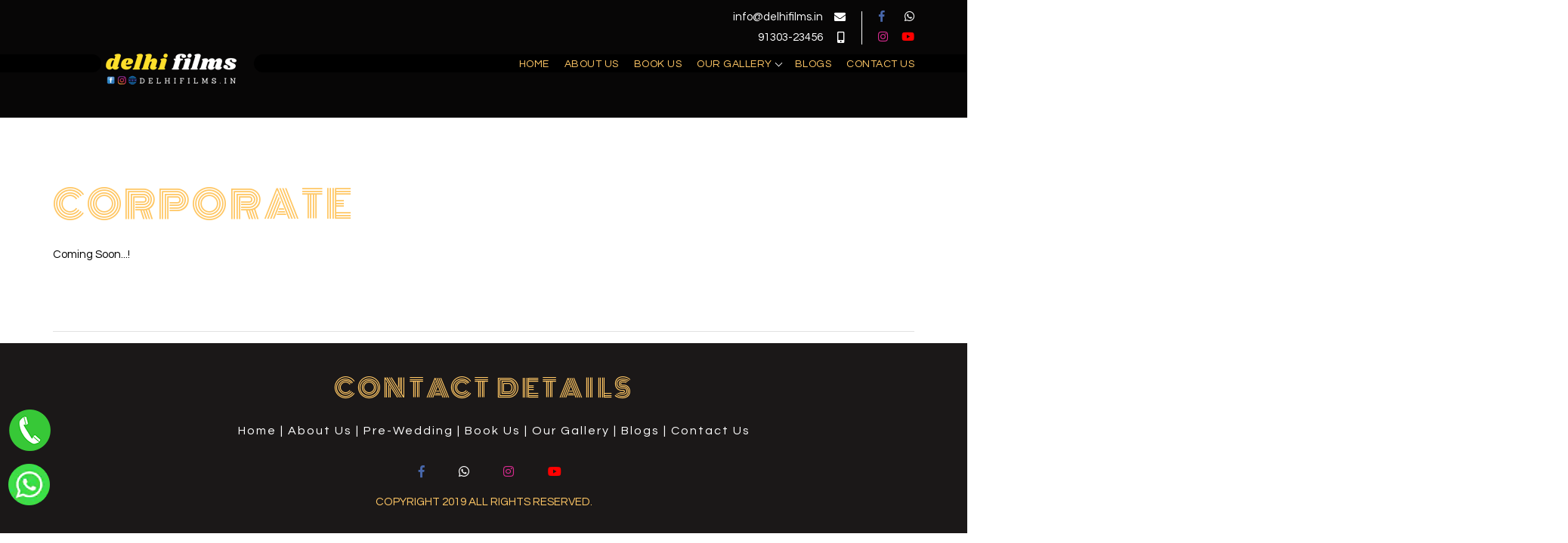

--- FILE ---
content_type: text/html
request_url: https://www.delhifilms.in/corporate-wedding.html
body_size: 8528
content:
<!DOCTYPE html>
<html lang="en">
<head>

    <meta charset="utf-8">
    <meta name="viewport" content="width=device-width, initial-scale=1, shrink-to-fit=no">
    <meta name="description" content="">
    <meta name="author" content="">
    <title>Delhi Films Corporate Weddings</title>

    <!-- fonts -->
    <link href="https://fonts.googleapis.com/css?family=Montserrat:200,300,400,500,600,700,900" rel="stylesheet">
    <link href="https://fonts.googleapis.com/css?family=Questrial" rel="stylesheet">
    <link href="https://fonts.googleapis.com/css?family=Monoton" rel="stylesheet">

    <!-- css -->
    <link href="assets/css/bootstrap.min.css" rel="stylesheet">
    <link href="assets/css/all.min.css" rel="stylesheet">
    <link href="assets/css/animate.css" rel="stylesheet">
    <link href="assets/css/owl.carousel.min.css" rel="stylesheet">
    <link href="assets/css/ekko-lightbox.css" rel="stylesheet">
    <link href="assets/css/aos.min.css" rel="stylesheet">
    <link href="assets/css/main.css" rel="stylesheet">
        <!-- Global site tag (gtag.js) - Google Analytics -->
<script async src="https://www.googletagmanager.com/gtag/js?id=G-K5HH5WPWRY"></script>
<script>
  window.dataLayer = window.dataLayer || [];
  function gtag(){dataLayer.push(arguments);}
  gtag('js', new Date());

  gtag('config', 'G-K5HH5WPWRY');
</script>
  <!-- Facebook Pixel Code -->
<script>
  !function(f,b,e,v,n,t,s)
  {if(f.fbq)return;n=f.fbq=function(){n.callMethod?
  n.callMethod.apply(n,arguments):n.queue.push(arguments)};
  if(!f._fbq)f._fbq=n;n.push=n;n.loaded=!0;n.version='2.0';
  n.queue=[];t=b.createElement(e);t.async=!0;
  t.src=v;s=b.getElementsByTagName(e)[0];
  s.parentNode.insertBefore(t,s)}(window, document,'script',
  'https://connect.facebook.net/en_US/fbevents.js');
  fbq('init', '1734539090034333');
  fbq('track', 'PageView');
</script>
<noscript><img height="1" width="1" style="display:none"
  src="https://www.facebook.com/tr?id=1734539090034333&ev=PageView&noscript=1"
/></noscript>
<!-- End Facebook Pixel Code -->
  </head>

  <body id="page-top">

    <header class="main_header_outer">
      <div class="header_cover" data-aos="fade-down" data-aos-duration="1500" data-aos-once="true">

        <div class="container upper_header_cover">
           <div class="upper_header">
             <ul class="header_contact_box">
               <li><a href="mailto:info@delhifilms.in"><i class="fa fa-envelope"></i>info@delhifilms.in</a></li>
               <li><a href="tel:9130323456"><i class="fa fa-mobile-alt"></i>91303-23456</a></li>
             </ul>
              <ul class="header_social_box">
               <li><a href="https://www.facebook.com/delhifilms.in/" target="_blank"><i class="fab fa-facebook-f"></i></a></li>
               <li><a href="https://api.whatsapp.com/send?phone=09130323456&forceIntent=true&load=loadInIOSExternalSafari" target="_blank"><i class="fab fa-whatsapp"></i></a></li>
               <li><a href="https://www.instagram.com/delhifilms.in/" target="_blank"><i class="fab fa-instagram"></i></a></li>
               <li><a href="https://www.youtube.com/channel/UCrfKljh2bEnuDwZKcqABhxg" target="_blank"><i class="fab fa-youtube"></i></a></li>
             </ul>
           </div> 
        </div>

        <nav class="navbar navbar-expand-lg navbar-light" id="mainNav">
          <div class="container">
            
            <!-- logo -->
            <a class="navbar-brand js-scroll-trigger" href="index.html">
              <img  data-aos="fade-down" data-aos-duration="2000" class="img-fluid" src="assets/images/logo.png" alt="logo">
            </a>
          
            <button class="navbar-toggler navbar-toggler-right" type="button" data-toggle="collapse" data-target="#navbarResponsive" aria-controls="navbarResponsive" aria-expanded="false" aria-label="Toggle navigation">
              <span></span>
              <span></span>
              <span></span>
            </button>
            <div class="main_nav_line collapse navbar-collapse" id="navbarResponsive">
              <ul class="main_header navbar-nav ml-auto">
                
                <li class="active"><a href="index.html">Home</a></li>
                <li><a href="about-us.html">About Us</a></li>
				<!-- <li class="submenu_box">
                  <a href="">Wedding Stories</a>
                  <ul class="submenu_box_inner">
                   
                  </ul>
                </li>-->
				<li><a href="book-us.html">Book Us</a></li>
                <li class="submenu_box">
                  <a href="">Our Gallery</a>
                  <ul class="submenu_box_inner">
                    <li><a href="wedding.html">Wedding</a></li>
					 <li><a href="pre-wedding.html">Pre-Wedding</a></li>
                    <li><a href="corporate-wedding.html">Corporate</a></li>
                  </ul>
                </li>                 
                <li><a href="blogs.html">Blogs</a></li>               
                <li><a href="contact-us.html">Contact Us</a></li>

              </ul>
            </div>
          </div>
          <div class="navbar_icon"></div>
        </nav>
      </div>  
    
    <div>
     <div class="p-inner_head p-inner_contact"> 
       <div class="p-page_title">
         <div class="container"> 
             <h1></h1>
             <ul class="p-breadcrumb">
               <li></li>
               <li></li>
             </ul>
         </div>
       </div>
     </div>
   </div>

    </header>

    <main>
      
     <div id="p-why_choose">
     <div class="container p-page_inner">
       <div class="row clearfix p-why_choose">
         <div class="col-md-6 col-lg-12 pull-right">
           <div class="p-section_title">
             <h2 class="sec_heading_box no_line_heading">Corporate</h2> 
            </div>
            <div class="p-our_booth_text"> 
              <p>
              Coming Soon...!</p>
            </div> 
         </div>   
         
       </div>
     </div>
     <hr class="diff_hr"> 
    
   </div>
	 
    </main>
	
    <footer class="footer_box_outer">
      <div class="footer_box_cover">
        <div class="container">         
          <div class="row">
		  <div class="container">
            <h2 class="sec_heading_box white_head new-head-fotter">Contact Details</h2>
          </div>
           <div class="col-lg-12">
		   
		  <ul class="footer_box_icon new-add-fotter">
                  <li><a href="index.html">Home</a> | <a href="about-us.html">About Us</a> | <a href="pre-wedding.html">Pre-Wedding</a> | <a href="book-us.html">Book Us</a> | <a href="wedding.html">Our Gallery</a> | <a href="blogs.html">Blogs</a> | <a href="contact-us.html">Contact Us</a></li>
                
        <ul class="footer_social_box">
                <li><a href="https://www.facebook.com/delhifilms.in/" target="_blank"><i class="fab fa-facebook-f"></i></a></li>
               <li><a href="https://api.whatsapp.com/send?phone=09130323456&forceIntent=true&load=loadInIOSExternalSafari" target="_blank"><i class="fab fa-whatsapp"></i></a></li>
               <li><a href="https://www.instagram.com/delhifilms.in/" target="_blank"><i class="fab fa-instagram"></i></a></li>
               <li><a href="https://www.youtube.com/channel/UCrfKljh2bEnuDwZKcqABhxg" target="_blank"><i class="fab fa-youtube"></i></a></li>
                </ul>
        </ul>
				
				<p class="copyright_box">Copyright 2019 All Rights Reserved.</p>
		   
		   </div>

          
          </div>
        </div>
      </div>
    </footer>

<div class="pop">
<a href="tel:+91-9130323456"><img src="assets/images/
whatsup-quick-enquiry.png" class="img-responsive" alt="
whatsup quick enquiry"></a>
</div>

<a href="https://api.whatsapp.com/send?phone=919130323456&amp;forceIntent=true&amp;load=loadInIOSExternalSafari" class="whatsappWidget" target="_blank"> <img src="https://image1.jdomni.in/jdomni_email/whatsapp_popup.png?output-format=webp" > </a>


    <!-- JavaScript -->
    <script src="assets/js/jquery.min.js"></script>
    <script src="assets/js/bootstrap.min.js"></script>
    <script src="assets/js/owl.carousel.min.js"></script>
    <script src="assets/js/ekko-lightbox.min.js"></script>
    <script src="assets/js/aos.min.js"></script>
    
    <script src="assets/js/custom.js"></script>

  </body>
</html>


--- FILE ---
content_type: text/css
request_url: https://www.delhifilms.in/assets/css/main.css
body_size: 91764
content:
html,
body {
    position: relative;
    overflow-x: hidden;
}
.p-transtion,
h1,
h2,
h3,
h4,
h5,
h6,
a,
i,
.p-nav_icon span,
.p-gallery_list > div .p-gallery_info,
.p-blog_list_single .p-blog_detail,
.p-landing_single_outer {
    transition: all 0.5s ease-out;
    -moz-transition: all 0.5s ease-out;
    -webkit-transition: all 0.5s ease-out;
    -o-transition: all 0.5s ease-out;
}
.p-transtion_fast {
    transition: all 0.3s ease-out;
    -moz-transition: all 0.3s ease-out;
    -webkit-transition: all 0.3s ease-out;
    -o-transition: all 0.3s ease-out;
}
ul {
    list-style: disc;
}
p {
    line-height: 22px;
    margin: 0px 0 20px 0;
    font-size: 13px;
    color: #616161;
}
.fa-twitter {
    color: #55acee;
}
.fa-google-plus {
    color: #dc4e41;
}
.fa-facebook {
    color: #3b5998;
}
.fa-pinterest {
    color: #e58076;
}
.fa-instagram {
    color: #4b7699;
}
.p-section_title h3 {
    font-size: 25px;
    font-weight: bold;
    text-transform: uppercase;
}
.p-button {
    background: #ef0160;
    color: #ffffff;
    display: inline-block;
    padding: 12px 15px;
    font-family: "Montserrat", "sans-serif";
    text-transform: uppercase;
}
.p-section_head h2 {
    color: #aeaeae;
    font-size: 35px;
    height: 85px;
    letter-spacing: 1px;
    line-height: 57px;
    margin-bottom: 40px;
    padding-top: 14px;
    text-align: center;
    text-transform: uppercase;
    background-size: auto 100%;
    background-repeat: no-repeat;
    background-position: center;
}
.Send-Enquiry{
	margin:0px;
	color:#ffc765 !important;
    letter-spacing: 3.1px;
    font-size: 50px;
    font-family: "Monoton", cursive !important;
    font-weight: 500;
}
.Memorable{
	font-size:18px;
}
.form-background{
	background:#000;
}
.new-contact-back {background-image: url(../images/contact-bg.jpg); background-size:cover;}
/*--------------------------------------------------*/
/*1 Prefix Styles End*/
/*--------------------------------------------------*/




/*--------------------------------------------------*/
/*2 Header*/
/*--------------------------------------------------*/
.p-header_top {
    border-bottom: 1px solid #eeeeee;
    padding: 18px 0;
}
.p-header_top .p-header_info span,
.p-header_top .p-header_info a {
    font-family: "Montserrat", "sans-serif";
    color: #1a1a1a;
}
.p-header_top .p-header_info a:hover {
    color: #ef0160;
}
.p-header_top .p-header_social {
    padding-left: 0;
    text-align: right;
}
.p-header_top .p-header_social > li {
    display: inline-block;
    margin-left: 15px;
}
.p-header_nav {
    padding: 30px 0;
}
.p-header_nav nav {
    padding-top: 15px;
}
.p-header_nav nav > ul {
    padding-left: 0;
    float: right;
}
.p-header_nav nav > ul > li {
    display: inline-block;
    margin-left: 30px;
    padding-bottom: 8px;
}
.p-header_nav nav > ul > li > a {
    font-family: "Montserrat", "sans-serif";
    display: inline-block;
    color: #000;
    font-size: 12px;
    text-transform: uppercase;
    letter-spacing: 1px;
}
.p-header_nav nav > ul > li > a:hover {
    color: #ef0160;
}
.p-header_nav nav > ul > li ul {
    display: none;
    padding-left: 0;
    background: #000000 none repeat scroll 0 0;
    max-width: 150px;
    position: absolute;
    top: 40px;
    width: 100%;
    z-index: 99999;
}
.p-header_nav nav > ul > li ul li {
    padding: 10px 15px;
    list-style: none;
    border-bottom: 1px solid #ccc;
}
.p-header_nav nav > ul > li ul li a {
    display: block;
}
.p-header_nav nav > ul > li ul li a {
    color: #ef0160;
}
.p-header_nav nav > ul > li ul li:hover {
    background: #ef0160;
}
.p-header_nav nav > ul > li ul li:hover a {
    color: #000;
}
.p-header_nav nav > ul > li ul li:last-child {
    border-bottom: none;
}
.p-header_nav nav > ul > li:hover ul {
    display: block;
}
.p-header_nav nav > ul li.p-active a {
    color: #ef0160;
}
.p-header_nav nav:after {
    clear: both;
    display: block;
    content: "";
}
.p-slider_content {
    position: absolute;
    bottom: 95px;
    width: 100%;
    left: 0;
}
.p-slider_content .p-slider_text {
    display: inline-block;
    background-color: rgba(0, 0, 0, 0.7);
    padding: 30px;
    border-bottom: 4px solid #ef0160;
}
.p-slider_content .p-slider_text h2 {
    font-size: 27px;
    text-transform: uppercase;
    color: #fff;
    font-weight: bold;
    margin: auto;
    line-height: 30px;
}
.p-slider_content .p-slider_text span {
    color: #ef0160;
    display: block;
}
.bx-controls.bx-has-pager {
    margin: auto;
    max-width: 1170px;
    position: relative;
}
.bx-controls.bx-has-pager .bx-pager {
    text-align: left;
}
.bx-controls.bx-has-pager .bx-pager.bx-default-pager a {
    background: #000000 none repeat scroll 0 0;
    border: medium none;
    border-radius: 0;
    height: 7px;
    width: 40px;
}
.bx-controls.bx-has-pager .bx-pager.bx-default-pager a:hover,
.bx-controls.bx-has-pager .bx-pager.bx-default-pager a.active,
.bx-controls.bx-has-pager .bx-pager.bx-default-pager a:focus {
    background: #ef0160;
}
.p-nav_icon {
    display: none;
}
/*--------------------------------------------------*/
/*2 Header End*/
/*--------------------------------------------------*/


/*--------------------------------------------------*/
/*3 Services*/
/*--------------------------------------------------*/
.p-services {
    margin-top: 50px;
    margin-bottom: 50px;
}
.p-services > div {
    border: 1px solid #f5f5f5;
    float: left;
    height: 290px;
    padding: 50px;
    width: 33%;
}
.p-services > div .p-service_img {
    line-height: 150px;
    min-height: 150px;
    position: relative;
    text-align: center;
    vertical-align: middle;
}
.p-services > div .p-service_img img {
    display: inline-block;
}
.p-services > div .p-service_text {
    color: #1a1a1a;
    line-height: 22px;
    margin: auto;
    max-width: 205px;
    text-align: center;
}
.p-services > div:nth-child(2n+1) {
    background: #fafafa none repeat scroll 0 0;
}
/*--------------------------------------------------*/
/*3 Services End*/
/*--------------------------------------------------*/



/*--------------------------------------------------*/
/*4 About us*/
/*--------------------------------------------------*/
.p-about_points > span {
    font-size: 15px;
    font-family: "Montserrat", "sans-serif";
    color: #000;
    margin-bottom: 15px;
    display: inline-block;
}
.p-about_points ul {
    padding-left: 0;
    list-style: none;
    margin-bottom: 30px;
}
.p-about_points ul li {
    position: relative;
    color: #000;
    margin-bottom: 10px;
    padding-left: 18px;
}
.p-about_points ul li:before {
    content: "";
    display: inline-block;
    width: 10px;
    margin-right: 8px;
    position: absolute;
    left: 0;
    top: 4px;
    height: 10px;
    -webkit-border-radius: 50%;
    -moz-border-radius: 50%;
    -ms-border-radius: 50%;
    border-radius: 50%;
    background: #ef0160;
}
.p-about_intro {
    margin-bottom: 120px;
}
.p-about_intro > div:first-child {
    padding-top: 60px;
}
.p-box_fun,
.p-why_choose {
    margin-bottom: 90px;
}
.p-box_fun {
    position: relative;
}
.p-box_fun .p-fun_text {
    max-width: 750px;
    position: absolute;
    text-align: center;
    left: 0;
    right: 0;
    top: 170px;
    margin: auto;
    background: rgba(239, 1, 147, 0.5);
    padding: 20px 0;
}
.p-box_fun .p-fun_text span {
    font-size: 40px;
    text-transform: uppercase;
    color: #fff;
    font-family: "Montserrat", "sans-serif";
    text-shadow: 0 0px 5px #171717;
    -webkit-text-shadow: 0 0px 5px #171717;
}
.p-our_booth {
    position: relative;
    padding-top: 75px;
    margin-bottom: 85px;
}
.p-our_booth > .container {
    position: relative;
    z-index: 999;
}
.p-our_booth > .container p {
    color: #fff;
}
.p-our_booth > .container .p-why_choose > div:first-child h3 {
    color: #fff;
}
.p-our_booth > .container .p-why_choose .p-about_img {
    padding-left: 80px;
}
.p-our_booth > .container .p-pera_text {
    padding-right: 80px;
}
.p-our_booth:after {
    background: url("../images/booth_bg.jpg");
    background-repeat: no-repeat;
    position: absolute;
    left: 0;
    top: 0;
    background-size: cover;
    width: 50%;
    height: 100%;
    content: "";
}
.p-our_booth::before {
    background: rgba(0, 0, 0, 0.85) none repeat scroll 0 0;
    content: "";
    height: 100%;
    position: absolute;
    top: 0;
    width: 50%;
    z-index: 999;
}
/*--------------------------------------------------*/
/*4 About Us End*/
/*--------------------------------------------------*/


/*--------------------------------------------------*/
/*5 Gallery 1*/
/*--------------------------------------------------*/
.p-gallery_list {
    margin-bottom: 105px;
}
.p-gallery_list > div {
    width: 25%;
    float: left;
    position: relative;
}
.p-gallery_list > div .p-gallery_info {
    text-align: center;
    line-height: 250px;
    position: absolute;
    width: 100%;
    height: 100%;
    top: 0;
    left: 0;
    background: rgba(19, 187, 147, 0.77);
    opacity: 0;
}
.p-gallery_list > div .p-gallery_info > a {
    color: #fff;
    font-size: 20px;
    display: inline-block;
}
.p-gallery_list > div .p-gallery_info > a.p-gallery_heading {
    font-family: "Montserrat", "sans-serif";
}
.p-gallery_list > div .p-gallery_info > a.p-gallery_heading:before {
    content: "/";
    margin: 0 10px;
}
.p-gallery_list > div:hover .p-gallery_info {
    opacity: 1;
}
/*--------------------------------------------------*/
/*5 Gallery 1 End*/
/*--------------------------------------------------*/


/*--------------------------------------------------*/
/*6 Blog 1*/
/*--------------------------------------------------*/
.p-blog_list_single .p-blog_list_in {
    position: relative;
}
.p-blog_list_single .p-blog_list_in .p-blog_info {
    position: absolute;
    bottom: 0;
    background: rgba(0, 0, 0, 0.85);
    padding: 18px;
}
.p-blog_list_single .p-blog_list_in .p-blog_info a {
    font-size: 17px;
    color: #fff;
    font-family: "Montserrat", "sans-serif";
    text-transform: uppercase;
}
.p-blog_list_single .p-blog_list_in .p-blog_info a:hover {
    color: #ef0160;
}
.p-blog_list_single .p-blog_list_in .p-blog_info a:before {
    content: "";
    width: 7px;
    height: 15px;
    background: #ef0160;
    display: inline-block;
    margin-right: 5px;
    position: relative;
    top: 1px;
}
.p-blog_list_single .p-blog_list_in .p-blog_info p {
    line-height: 18px;
    margin-bottom: 0;
    margin-top: 5px;
}
.p-blog_list_single .p-blog_detail {
    background: #000;
    padding: 8px 15px;
}
.p-blog_list_single .p-blog_detail span {
    font-size: 11px;
    color: #fff;
}
.p-blog_list_single .p-blog_detail i.fa {
    color: #ef0160;
    font-size: 13px;
    margin-right: 3px;
}
.p-blog_list_single .p-blog_detail .p-date_blog {
    float: right;
}
.p-blog_list {
    margin-bottom: 110px;
}
.p-blog_list_single:hover .p-blog_detail {
    background: #ef0160;
}
.p-blog_list_single:hover i.fa {
    color: #000;
}
.p-blog_list_single::before {
    background: #e5e5e5;
    bottom: -10px;
    content: "";
    height: 10px;
    position: absolute;
    right: 5px;
    width: calc(100% - 45px);
}
.p-blog_list_single::after {
    background: #e5e5e5;
    bottom: -10px;
    content: "";
    height: calc(100% - 15px);
    position: absolute;
    right: 5px;
    width: 10px;
}
/*--------------------------------------------------*/
/*6 Blog 1 End*/
/*--------------------------------------------------*/


/*--------------------------------------------------*/
/*7 Testimonial*/
/*--------------------------------------------------*/
.p-testimonial_list {
    padding: 50px 50px 50px 80px;
    box-shadow: 0 0 5px #cecece;
    -webkit-box-shadow: 0 0 5px #cecece;
    background: #ffffff none repeat scroll 0 0;
    margin: auto;
}
.p-testimonial_list .owl-dot {
    background: #cccccc none repeat scroll 0 0;
    display: inline-block;
    height: 5px;
    margin: 0 5px;
    position: relative;
    top: 25px;
    width: 33px;
}
.p-testimonial_list .owl-dot:hover,
.p-testimonial_list .owl-dot.active {
    background: #ef0160;
}
.p-testimonial_single .p-testimonial_text {
    padding-left: 150px;
    position: relative;
}
.p-testimonial_single .p-testimonial_text img {
    position: absolute;
    left: 0;
    top: 0;
    width: auto;
    max-width: 103px;
}
.p-testimonial_single .p-testimonial_text p {
    max-width: 665px;
    color: #000;
}
.p-testimonial_single .p-testimonial_text h5 {
    font-size: 15px;
    display: inline-block;
    color: #000;
    margin-bottom: 10px;
    padding-bottom: 10px;
    border-bottom: 1px solid #ef0160;
    padding-right: 50px;
}
.p-testimonial_single .p-testimonial_text span {
    display: block;
    color: #989898;
}
.p-testimonial {
    background: #ffffff none repeat scroll 0 0;
    position: relative;
    z-index: 9999;
}
/*--------------------------------------------------*/
/*7 Testimonial End*/
/*--------------------------------------------------*/


/*--------------------------------------------------*/
/*8 Search*/
/*--------------------------------------------------*/
.p-search {
    background: url("../images/search_bg.jpg") no-repeat;
    margin-top: -135px;
    padding-top: 200px;
    padding-bottom: 40px;
    position: relative;
}
.p-search form {
    position: relative;
    z-index: 99;
    box-shadow: 0 0 5px #5a5a5a;
    -webkit-box-shadow: 0 0 5px #5a5a5a;
}
.p-search form input[type="text"] {
    width: calc(100% - 115px);
    display: block;
    float: left;
    background: #fff;
    height: 40px;
    padding: 10px 15px;
    border: none;
}
.p-search form input[type="submit"] {
    background: #ef0160;
    height: 40px;
    padding: 10px 15px;
    border: none;
    color: #fff;
    width: 115px;
    font-family: "Montserrat", "sans-serif";
    font-size: 12px;
    letter-spacing: 0.5px;
}
.p-search:after {
    content: "";
    display: block;
    width: 100%;
    height: 100%;
    top: 0;
    left: 0;
    position: absolute;
    background: rgba(19, 187, 147, 0.77);
    background-size: cover;
}
.p-search input::-moz-placeholder {
    opacity: 1;
}
.p-search input::-webkit-placeholder {
    opacity: 1;
}
/*--------------------------------------------------*/
/*8 Search End*/
/*--------------------------------------------------*/


/*--------------------------------------------------*/
/*9 Footer*/
/*--------------------------------------------------*/
.p-footer {
    background: #030303;
    padding-top: 50px;
}
.p-footer h4 {
    color: #d0d0d0;
    font-size: 19px;
    margin-top: 0;
    padding-bottom: 20px;
    margin-bottom: 25px;
    position: relative;
}
.p-footer h4:after {
    content: "";
    display: block;
    position: absolute;
    background: #1f1f1f;
    width: 38px;
    height: 1px;
    bottom: 0;
    left: 0;
}
.p-footer ul {
    padding-left: 0;
    list-style: none;
}
.p-footer ul a {
    color: #6a6969;
}
.p-footer ul a:hover {
    color: #ef0160;
}
.p-footer ul.p-footer_info li {
    line-height: 22px;
}
.p-footer ul.p-footer_info li a {
    display: inline-block;
    position: relative;
    padding-left: 20px;
}
.p-footer ul.p-footer_info li a:before {
    content: ":";
}
.p-footer ul.p-footer_info li i {
    position: absolute;
    left: 0;
    top: 4px;
}
.p-footer .p-footer_social li {
    margin-bottom: 8px;
}
.p-footer .p-footer_social li a {
    display: inline-block;
    margin-right: 15px;
    width: 30px;
    height: 30px;
    text-align: center;
    border: 1px solid #141414;
    line-height: 30px;
}
.p-footer .p-footer_social li a:hover {
    color: #ef0160;
    border-color: #ef0160;
}
.p-footer .p-links li {
    line-height: 24px;
    display: inline-block;
    width: 45%;
}
.p-footer .p-insta li {
    display: inline-block;
    margin-bottom: 6px;
}
.p-footer .p-copyright {
    background: #000000;
    margin-top: 20px;
    padding: 10px 0;
}
.p-footer .p-copyright p {
    margin-bottom: 0;
}
/*--------------------------------------------------*/
/*9 Footer End*/
/*--------------------------------------------------*/


/*--------------------------------------------------*/
/*10 inner page*/
/*--------------------------------------------------*/
.p-inner_contact {background: #1b1818;
}
.p-inner_head {
    background-size: cover;
    padding-top: 100px;
    position: relative;
}
.p-inner_head .p-page_title {
    padding: 16px 0;
    position: relative;
    z-index: 9;
}
.p-page_title .container::after {
    clear: both;
    content: "";
    display: block;
}
.p-inner_head .p-page_title h1 {
    font-size: 33px;
    color: #fff;
    text-transform: uppercase;
    color: #fff;
    margin: auto;
    float: left;
    display: none;
}
.p-inner_head:after {
    content: "";
    display: block;
    width: 100%;
    height: 100%;
    background: rgba(0, 0, 0, 0.75);
    position: absolute;
    top: 0;
    left: 0;
}
.p-breadcrumb {
    float: right;
    list-style: outside none none;
    margin: 0;
    padding-left: 0;
    padding-top: 0;
}
.p-breadcrumb li {
    display: inline-block;
    font-size: 12px;
}
.p-breadcrumb li a,
.p-breadcrumb li span {
    color: #fff;
    display: inline-block;
    font-family: "Montserrat", "sans-serif";
    font-weight: 300;
}
.p-breadcrumb li span:before {
    content: "/";
    margin: 0 10px 0 8px;
}
.p-breadcrumb li a {
    color: #ef0160;
    letter-spacing: 1px;
}
.p-page_inner {
    padding-top: 85px;
}
.p-page_inner .p-section_head h2 {
    margin-bottom: 40px;
}
/*--------------------------------------------------*/
/*10 Inner Page End*/
/*--------------------------------------------------*/

/*--------------------------------------------------*/
/*11 Gallery 2*/
/*--------------------------------------------------*/
.p-portfolio_typs {
    padding: 0;
    text-align: center;
    margin-bottom: 85px;
}
.p-portfolio_typs li {
    display: inline-block;
    list-style: none;
}
.p-portfolio_typs li span {
    font-family: "Montserrat", "sans-serif";
    color: #2b2b2b;
    cursor: pointer;
    text-transform: uppercase;
    margin: 0 10px;
    position: relative;
}
.p-portfolio_typs li span:after {
    content: "";
    display: block;
    width: 100%;
    height: 5px;
    position: absolute;
    left: 0;
    bottom: -15px;
    background: #ef0160;
    opacity: 0;
}
.p-portfolio_typs li.p-selected span,
.p-portfolio_typs li:hover span {
    color: #ef0160;
}
.p-portfolio_typs li.p-selected span:after,
.p-portfolio_typs li:hover span:after {
    opacity: 1;
}
.p-masonry_outer {
    margin-bottom: 90px;
}
.p-masonry_outer > div {
    width: calc(25% - 15px);
    margin-right: 15px;
    float: left;
    margin-bottom: 15px;
}
.p-masonry_outer .p-on_hover {
    background: rgba(19, 187, 147, 0.84) none repeat scroll 0 0;
    display: none;
    opacity: 0;
    position: absolute;
    top: 0;
    left: 0;
    width: 100%;
    height: 100%;
    text-align: center;
}
.p-masonry_outer .p-on_hover:hover {
    opacity: 1;
}
.p-masonry_outer .p-hover_in > a {
    color: #ffffff;
    font-size: 22px;
    position: absolute;
    top: 50%;
}
/*--------------------------------------------------*/
/*11 Gallery 2 End*/
/*--------------------------------------------------*/

/*--------------------------------------------------*/
/*12 Blog 1*/
/*--------------------------------------------------*/
.p-content_section {
    padding-bottom: 70px;
}
.p-blogpage_list_single {
    margin-bottom: 60px;
}
.p-blog_list_img {
    border-radius: 4px;
    margin-bottom: 25px;
    overflow: hidden;
    position: relative;
}
.p-blog_list_detail h4 {
    margin-top: 0;
    line-height: 20px;
    margin-bottom: 10px;
}
.p-blog_list_detail h4 a {
    color: #000;
    font-family: "Montserrat", "sans-serif";
    text-transform: uppercase;
    font-size: 20px;
    font-weight: bold;
}
.p-blog_list_detail h4 a:hover {
    color: #ef0160;
}
.p-blog_list_detail > span {
    display: block;
    margin-bottom: 5px;
    text-transform: uppercase;
    color: #505d80;
}
.p-blog_list_detail > span i {
    color: #ef0160;
    font-size: 16px;
    margin-right: 2px;
    position: relative;
    top: 2px;
}
.p-blog_list_detail p {
    font-size: 14px;
    margin-bottom: 10px;
    margin-top: 10px;
}
.p-blog_list_foot {
    border-top: 1px solid #c1c1c1;
    padding-top: 8px;
}
.p-blog_list_foot > span {
    border-right: 1px solid #949494;
    margin-right: 8px;
    padding-right: 8px;
    color: #a2a2a2;
}
.p-blog_list_foot > span i {
    color: #ef0160;
    margin-right: 3px;
}
.p-blog_list_foot > span:last-child {
    border-right: none;
}
.p-side_single {
    border: 3px dashed #ef0160;
    margin-bottom: -3px;
    margin-left: auto;
    max-width: 283px;
    padding: 22px 15px;
    position: relative;
}
.p-side_single > h5 {
    color: #ef0160;
    font-family: "Montserrat", "sans-serif";
    font-size: 18px;
    font-weight: 300;
    margin-bottom: 18px;
    padding-bottom: 12px;
    position: relative;
    text-align: center;
    text-transform: uppercase;
}
.p-side_single > h5::after {
    background: #ef0160;
    content: "";
    display: block;
    height: 2px;
    margin: auto;
    position: relative;
    top: 12px;
    width: 30px;
}
.p-side_single .p-side_text > p {
    color: #616161;
    font-size: 14px;
    text-align: center;
}
.p-side_single .p-side_text > p:last-child {
    margin-bottom: 0;
}
.p-side_single .p-side_links ul {
    padding-left: 0;
    text-align: center;
}
.p-side_single .p-side_links ul li {
    list-style: none;
    line-height: 20px;
}
.p-side_single .p-side_links ul li a {
    color: #808080;
}
.p-side_single .p-side_links ul li a:hover {
    color: #ef0160;
}
.p-side_single .p-side_links ul li span {
    margin-left: 15px;
}
.p-side_single .p-side_posts {
    padding-top: 10px;
}
.p-side_single .p-side_posts > .p-side_single_post:last-child {
    margin-bottom: 0;
}
.p-side_single .p-side_single_post {
    position: relative;
    padding-left: 95px;
    min-height: 82px;
    margin-bottom: 30px;
}
.p-side_single .p-side_single_post img {
    position: absolute;
    left: 0;
    top: 0;
}
.p-side_single .p-side_blog_text {
    padding: 15px 0;
    border-bottom: 1px solid #dbdbdb;
    border-top: 1px solid #dbdbdb;
    min-height: 82px;
}
.p-side_single .p-side_blog_text > a {
    color: #000000;
    text-transform: uppercase;
    margin-bottom: 10px;
    display: inline-block;
    margin-left: 2px;
}
.p-side_single .p-side_blog_text > a:hover {
    color: #ef0160;
}
.p-side_single .p-side_blog_text > span {
    font-size: 13px;
    text-transform: uppercase;
    display: block;
}
/*--------------------------------------------------*/
/*12 Blog 2 End*/
/*--------------------------------------------------*/

/*--------------------------------------------------*/
/*13 Packages*/
/*--------------------------------------------------*/
.p-packages .p-single_package {
    border-radius: 6px;
    box-shadow: -15px 15px 0 0 rgba(0, 0, 0, 0.05);
    margin-left: auto;
    margin-right: auto;
    max-width: 495px;
    position: relative;
}
.p-packages .p-package_head {
    position: relative;
}
.p-packages .p-package_head .p-pack_head_text {
    background: rgba(0, 0, 0, 0.6) none repeat scroll 0 0;
    height: 100%;
    left: 0;
    position: absolute;
    top: 0;
    width: 100%;
}
.p-packages .p-package_head .p-pack_head_text > img {
    height: 75px;
    left: -10px;
    position: absolute;
    top: -24px;
}
.p-packages .p-package_head .p-pack_head_text .p-title_strip {
    background: rgba(0, 0, 0, 0.9) none repeat scroll 0 0;
    border-radius: 3px;
    bottom: 10px;
    color: #ffffff;
    font-size: 14px;
    left: 0;
    margin: auto;
    padding: 5px 8px;
    position: absolute;
    right: 0;
    width: 95%;
}
.p-packages .p-package_head .p-pack_head_text .p-package_money {
    float: right;
    color: #ef0160;
}
.p-packages .p-package_content {
    background: #fff none repeat scroll 0 0;
    border-bottom: 3px solid #ef0160;
    border-left: 1px solid #dfdfdf;
    border-right: 1px solid #dfdfdf;
    min-height: 360px;
    padding: 24px 16px 55px;
    position: relative;
}
.p-packages .p-package_content ul {
    list-style: decimal;
    padding-left: 15px;
}
.p-packages .p-package_content ul li {
    color: #000000;
    font-size: 16px;
    line-height: 20px;
    margin-bottom: 12px;
}
.p-packages .p-package_content .p-scrapbook {
    display: block;
    font-size: 15px;
    margin-top: 15px;
    position: relative;
    left: -5px;
    color: #ef0160;
    font-family: "Montserrat", "sans-serif";
}
.p-packages .p-package_title {
    padding: 50px 15px;
    position: relative;
    text-align: center;
    z-index: 1;
}
.p-packages .p-package_title span {
    color: #fff;
    font-family: "Montserrat", "sans-serif";
    font-size: 28px;
    font-weight: 300;
    text-shadow: 2px 3px 0 rgba(0, 0, 0, 0.4);
}
/*--------------------------------------------------*/
/*13 Packages End*/
/*--------------------------------------------------*/


/*--------------------------------------------------*/
/*14 Contact*/
/*--------------------------------------------------*/
.p-contact_form > form {
    max-width: 450px;
}
.p-contact_form > form input {
    width: 100%;
    border: none;
    border-bottom: 1px solid #7d7d7d;
    padding: 10px 15px;
    margin-bottom: 30px;
}
.p-contact_form > form::-moz-placeholder {
    color: #000;
    opacity: 1;
}
.p-contact_form > form::-webkit-placeholder {
    color: #000;
    opacity: 1;
}
.p-contact_form > form input.p-button {
    border: medium none;
    display: block;
    font-size: 14px;
    margin: 10px auto auto;
    max-width: 130px;
    text-transform: capitalize;
}
.p-info_single h5 {
    font-size: 15.46px;
    padding-bottom: 15px;
    margin-bottom: 10px;
    position: relative;
    color: #fff;
}
.p-info_single h5 i {
    color: #ffc765;
    margin-right: 5px;
}
.p-info_single h5:after {
    content: "";
    display: block;
    width: 60px;
    height: 1px;
    position: absolute;
    bottom: 0;
    left: 0;
}


.new-add-form-book { font-size: 36px !important;
    color: #fff !important;}

.slider-new-inner { text-align: center;}

.p-info_single p {
    margin: 0;
    color: #fff;
}
.p-info_single a {
    color: #fff;
}
.p-contact_info {
    padding-top: 32px;
}
.p-contact_info > div {
    margin-bottom: 25px;
}
.p-contact_info > div > div {
    float: left;
    margin-right: 40px;
}
.p-contact_text p {
    color: #000;
}
.p-contact_text p span {
    color: #ef0160;
}
/*--------------------------------------------------*/
/*14 Contact End*/
/*--------------------------------------------------*/

.new-inner-banner-text {text-align: center;
    font-size: 64px !important;}

/*--------------------------------------------------*/
/*15 Our Booths*/
/*--------------------------------------------------*/
.p-our_booth_text p {
    color: #000;
}
.p-booth_carousel {
    background: url("../images/our_booth_bg.jpg") no-repeat;
    background-size: cover;
    position: relative;
    padding: 70px 0 105px;
}
.p-why_choose .img-responsive {
    margin: auto;
    padding: 45px;
}
.p-booth_carousel:after {
    content: "";
    display: block;
    width: 100%;
    height: 100%;
    top: 0;
    left: 0;
    position: absolute;
    background: rgba(239, 1, 96, 0.8);
}
.p-booth_list .p-single_booth {
    position: relative;
    z-index: 999;
    padding: 0;
    margin-right: 15px;
}
.p-booth_list .p-single_booth i {
    font-size: 90px;
    color: #000;
    display: block;
    text-align: center;
}
.p-booth_list .p-single_booth span {
    color: #fff;
    display: block;
    font-size: 17px;
    letter-spacing: 0.5px;
    line-height: 27px;
    margin-top: 15px;
    padding-top: 15px;
    position: relative;
    text-align: center;
}
.p-booth_list .p-single_booth span::before {
    background: #fff none repeat scroll 0 0;
    content: "";
    display: block;
    height: 1px;
    margin: 0 auto 22px;
    width: 50px;
}
/*--------------------------------------------------*/
/*15 Our Booths End*/
/*--------------------------------------------------*/


/*--------------------------------------------------*/
/*16 404*/
/*--------------------------------------------------*/

.new-add-home-stories { font-size: 15px !important;
    letter-spacing: 0 !important;
    margin: 60px 0 0 0 !important;}
	
.p-no_result {
    background: url("../images/404_bg.jpg");
    min-height: 100vh;
    position: relative;
    border-bottom: 5px solid #ef0160;
}
.p-no_result::after {
    background: rgba(0, 0, 0, 0.9) none repeat scroll 0 0;
    content: "";
    display: block;
    height: 100%;
    left: 0;
    position: absolute;
    top: 0;
    width: 100%;
}
.p-no_result_content {
    position: relative;
    z-index: 99;
}
.p-no_result_content .p-page_inner {
    padding-top: 250px;
    padding-bottom: 200px;
}
.p-no_result_content img {
    margin: auto;
    display: block;
}
.p-no_result_content .p-section_head {
    padding: 35px 0;
}
.p-no_result_content .p-section_head h2 {
    color: #fff;
    text-align: center;
    margin: auto;
}
.p-no_result_content p {
    color: #fff;
    text-align: center;
    margin: auto;
}
/*--------------------------------------------------*/
/*16 404 End*/
/*--------------------------------------------------*/


/*--------------------------------------------------*/
/*17 Landing*/
/*--------------------------------------------------*/
.p-landing_head {
    background-image: url("../images/banner_01.jpg");
    background-size: 100%;
    background-repeat: no-repeat;
    position: relative;
    min-height: 300px;
}
.p-landing_head a {
    position: relative;
    z-index: 9999;
    max-width: 127px;
    margin: auto;
    display: block;
    position: relative;
    top: 120px;
}
.p-landing_outer {
    margin-top: 100px;
    text-align: center;
}
.p-landing_outer .row > div {
    display: inline-block;
    float: none;
    width: 45%;
}
.p-landing_single_outer:hover {
    background: #ef0160;
}
.p-landing_single_outer:hover h3 a {
    color: #000;
}
.p-landing_single_outer {
    background: #000 none repeat scroll 0 0;
    height: auto;
    margin: auto auto 50px;
    max-width: 530px;
    overflow: hidden;
    padding: 20px;
}
.p-landing_single_outer h3 {
    margin-bottom: 0;
    text-align: center;
    margin-top: 10px;
}
.p-landing_single_outer h3 a {
    color: #fff;
    font-weight: bold;
    text-transform: uppercase;
    font-size: 28px;
}
.p-landing_head::after {
    background: rgba(0, 0, 0, 0.9) none repeat scroll 0 0;
    content: "";
    display: block;
    height: 100%;
    left: 0;
    position: absolute;
    top: 0;
    width: 100%;
}
/*--------------------------------------------------*/
/*17 Landing End*/
/*--------------------------------------------------*/

/*--------------------------------------------------*/
/*18 Extra*/
/*--------------------------------------------------*/
* {
    transition: ease all 0.3s;
    -webkit-transition: ease all 0.3s;
    -moz-transition: ease all 0.3s;
    -o-transition: ease all 0.3s;
    -ms-transition: ease all 0.3s;
    outline: unset;
}
body {
    font-size: 16px;
    color: #000;
    font-family: 'Questrial', sans-serif;
    overflow-x: hidden;
}
.container {
    max-width: 1170px!important
}
h1,
h3,
h4,
h5,
h6 {
    font-family: 'Montserrat', sans-serif;
}
h2 {
    font-family: "Monoton", cursive;
    letter-spacing: 3.1px;
}
a {
    color: #000;
    text-decoration: unset;
}
a:hover {
    color: #ef0160;
    text-decoration: unset;
}
p {
    font-size: 15px;
    line-height: 23px;
    font-family: 'Questrial', sans-serif;
}
nav.navbar:after {
    content: "";
    display: block;
    clear: both;
}
ul {
    padding: 0;
}
.header_cover {
    left: 0;
    position: absolute;
    top: 0;
    width: 100%;
    z-index: 999;
}
.banner_cover {
    position: relative;
}
.banner_item::after {
    background-color: rgba(0, 0, 0, 0.2);
    content: "";
    display: block;
    height: 100%;
    left: 0;
    position: absolute;
    top: 0;
    width: 100%;
    z-index: 1;
}
.header_cover .main_header li a {
    color: #ffc765;
    font-size: 14px;
    letter-spacing: 0.5px;
    text-decoration: unset;
}
.header_cover .main_header li {
    margin-left: 20px;
    text-transform: uppercase;
}
.main_nav_line {
    background-color: #000;
    max-width: 960px;
    position: relative;
	border-radius: 12px;
}
.main_nav_line::after {
    background-color: #000;
    content: "";
    display: block;
    height: 100%;
    left: 99%;
    position: absolute;
    top: 0;
    width: 100%;
    z-index: -1;
}
.main_nav_line::before {
    background-color: #000;
    content: "";
    display: block;
    height: 100%;
    position: absolute;
    right: calc(100% + 202px);
    top: 0;
    width: 100%;
    z-index: -1;
	border-radius: 12px;
}
.upper_header ul {
    list-style: outside none none;
    margin: 0;
    padding: 0;
    position: relative;
    z-index: 1;
}
.header_contact_box li a {
    padding-right: 30px;
    position: relative;
}
.header_contact_box li a .fa {
    color: #fff;
    position: absolute;
    right: 0;
    top: 0;
}
.upper_header li a {
    color: #fff;
    font-size: 15px;
}
.upper_header {
    padding-top: 10px;
    text-align: right;
}
.upper_header ul {
    display: inline-block;
    vertical-align: middle;
}
.header_social_box {
    max-width: 70px;
    width: 100%;
}
.header_social_box > li {
    float: left;
    text-align: right;
    width: 50%;
}
.upper_header li .fa-facebook-f {
    margin-right: 4px;
}
.upper_header ul li {
    margin-bottom: 3px;
}
.header_social_box::before {
    background-color: #fff;
    content: "";
    display: inline-block;
    height: 44px;
    left: 0;
    position: absolute;
    top: 5px;
    width: 1px;
}
.upper_header ul.header_contact_box {
    display: inline-block;
    margin-right: 18px;
}
.upper_header_cover {
    margin-bottom: -61px;
    position: relative;
    z-index: 22;
}
.header_contact_box li a .fa.fa-mobile-alt {
    margin-right: 2px;
}
.sec_heading_box {
    color: #ffc765;
    font-size: 50px;
    margin-bottom: 25px;
    text-align: center;
    text-transform: uppercase;
}
.about_box_cover {
    padding: 90px 0;
    overflow: hidden;
}
/*ul li {
    list-style: none;
}*/
.sm_heading {
    color: #ef0160;
    font-size: 28px;
    font-weight: 300;
    margin-bottom: 12px;
}
.about_box_cover .sec_heading_box {
    text-align: center;
}
.about_box_cover p {
    font-size: 14px;
    text-align: justify;
}
.list_box li {
    font-size: 18px;
    margin-bottom: 6px;
    padding-left: 20px;
    position: relative;
}
.list_box li::after {
    border: 2px solid #ef0160;
    border-radius: 30px;
    content: "";
    display: block;
    height: 11px;
    left: 0;
    position: absolute;
    top: 7px;
    width: 11px;
}
.about_box_cover .sm_heading {
    margin-top: 50px;
}
.custom_btn {
    background-color: #000;
    color: #fff;
    display: inline-block;
    font-size: 16px;
    letter-spacing: 2.2px;
    margin-top: 15px;
    overflow: hidden;
    padding: 10px 30px;
    position: relative;
    text-transform: uppercase;
    border-radius: 3px;
}
.custom_btn::after {
    color: #ffc765;
    content: "H";
    font-family: "Monoton", cursive;
    font-size: 79px;
    position: absolute;
    right: -40px;
    top: 0px;
    transform: rotate(43deg);
    -webkit-transform: rotate(43deg);
    -moz-transform: rotate(43deg);
    -o-transform: rotate(43deg);
    -ms-transform: rotate(43deg);
    transition: ease all 0.3s;
    -webkit-transition: ease all 0.3s;
    -moz-transition: ease all 0.3s;
    -o-transition: ease all 0.3s;
    -ms-transition: ease all 0.3s;
}
.about_box_cover .custom_btn {
    margin-top: 20px;
}
.header_social_box .fa-facebook-f {
    color: #4867aa;
}
.header_social_box .fa-twitter {
    color: #1da1f2;
}
.header_social_box .fa-instagram {
    color: #d72b8f;
}
.header_social_box .fa-youtube {
    color: #ff0000;
}
.about_carousel_box img {
    border-radius: 3px;
}
.about_carousel_box {
    float: right;
    margin-right: 45px;
    max-width: 480px;
    position: relative;
}
.about_carousel_box::after {
    border-bottom: 4px solid #ffc765;
    border-left: 4px solid #ffc765;
    border-top: 4px solid #ffc765;
    content: "";
    display: block;
    height: 94.4%;
    left: 22px;
    position: absolute;
    top: 16px;
    transform: rotate(7deg);
    -webkit-transform: rotate(7deg);
    -moz-transform: rotate(7deg);
    -o-transform: rotate(7deg);
    -ms-transform: rotate(7deg);
    width: 94%;
    z-index: 5;
}
.about_carousel_box::before {
    border-right: 4px solid #ffc765;
    content: "";
    display: block;
    height: 94.4%;
    left: 22px;
    position: absolute;
    top: 16px;
    transform: rotate(7deg);
    -webkit-transform: rotate(7deg);
    -moz-transform: rotate(7deg);
    -o-transform: rotate(7deg);
    -ms-transform: rotate(7deg);
    width: 94%;
    z-index: -1;
}
.custom_btn:hover {
    background-color: #ffc765;
    color: #fff;
}
.custom_btn:hover:after {
    color: #fff;
}
.sec_heading_box::before {    
    content: "";
    display: block;   
    width: 1px;
}
.sec_heading_box.no_line_heading:before {
    display: none;
}
.gallery_box_outer {
    background-blend-mode: darken;
    background-color: #000;
    background-size: cover;
    padding: 50px 0 85px;
}
.sec_heading_box.white_head {
    color: #ffc765;
    position: relative;
    z-index: 1;
}
.sec_heading_box.white_head:before {
}
.gallery_box .item {
    float: left;
    margin-bottom: 25px;
    padding: 0 7.5px;
    width: 33.3%;
}
.gallery_box {
    margin: -65px -7.5px 60px;
}
.gallery_box:after {
    content: "";
    display: block;
    clear: both;
}
.gallery_box_cover .container {
    padding-bottom: 50px;
}
.gallery_box_btn {
    text-align: center;
}
.gallery_box_cover .gallery_cont {
    background-repeat: no-repeat;
    background-position: 100% 100%;
}
.gallery_box_cover .sm_heading {
    display: inline-block;
    font-size: 25px;
    margin-bottom: 0;
}
.gallery_box_btn {
    margin-top: -52px;
}
.ourbooth_box_cover {
    background-color: #f6f5f5;
    background-image: url("../images/booth_top_bg.jpg");
    background-repeat: no-repeat;
    padding: 38px 0 0;
    overflow: hidden;
}
.ourbooth_box_text_cover {
    padding: 70px 0 70px;
    background-image: url("../images/booth_prop.png");
    background-repeat: no-repeat;
}
.ourbooth_contact h4 {
    color: #ef0160;
    font-size: 18px;
    margin-bottom: 12px;
}
.ourbooth_contact li {
    font-size: 22px;
    margin-bottom: 6px;
    padding-left: 30px;
    position: relative;
}
.ourbooth_contact li i {
    color: #ef0160;
    left: 0;
    position: absolute;
    top: 4px;
    vertical-align: sub;
}
.ourbooth_contact .fa-envelope {
    font-size: 19px;
}
.ourbooth_contact li i.fa-envelope {
    top: 7px;
}
.ourbooth_box_outer .booth_item {
    float: left;
    position: relative;
    width: 31.2%;
    margin-top: 20px;
}
.ourbooth_box_outer:after {
    content: "";
    display: block;
    clear: both;
}
.ourbooth_box_outer h3 {
    font-size: 28px;
    font-weight: 100;
}
.ourbooth_box_outer h3 span {
    font-weight: 400;
    color: #ef0160;
}
.ourbooth_box_outer h3::after {
    background-color: #d5d5d5;
    content: "";
    display: block;
    height: 1px;
    margin: 22px 0 34px;
    width: 85px;
}
.ourbooth_box_outer .booth_right h3 {
    text-align: right;
}
.ourbooth_box_outer .booth_right h3::after {
    margin-left: auto;
}
.ourbooth_box_cover .sec_heading_box {
    margin-bottom: 50px;
}
.ourbooth_box_outer .booth_item.booth_mid {
    margin-top: 0;
    width: 37.5%;
    z-index: 1;
}
.booth_mid .camera_stand_img {
    position: absolute;
    bottom: 0;
    left: 0;
    right: 0;
    margin: auto;
}
.ourbooth_box_outer .booth_img {
    position: relative;
    overflow: hidden;
}
.ourbooth_box_outer .booth_left .booth_img::after {
    box-shadow: 0 0 35px 10px rgba(0, 0, 0, 0.7);
    content: "";
    height: 100%;
    position: absolute;
    right: 0;
    top: 0;
    width: 0;
}
.ourbooth_box_outer .booth_right .booth_img::after {
    box-shadow: 0 0 35px 10px rgba(0, 0, 0, 0.7);
    content: "";
    height: 100%;
    position: absolute;
    left: 0;
    top: 0;
    width: 0;
}
.blog_box_cover {
    padding: 45px 0 75px;
    background-image: url("../images/blog_bird_bg.png");
    background-repeat: no-repeat;
}
.testimonial_box_outer {
    background-blend-mode: darken;
    background-color: #000;
    background-repeat: no-repeat;
    background-size: cover;
    padding: 46px 0 225px;
}
.testimonial_car_box {
    background-position: center 100%;
    background-repeat: no-repeat;
    border: 1px solid #eeeeee;
    border-radius: 8px;
    box-shadow: 0 14px 0 0 rgba(0, 0, 0, 0.1);
    margin: auto;
    max-width: 740px;
    padding: 45px 45px 14px;
    text-align: center;
    background-color: #fff;
}
.testimonial_car_box p {
    font-size: 16px;
}
.testimonial_car_box h3 {
    font-size: 22px;
    color: #ffc765;
}
.testimonial_car_box h3::after {
    background-color: #d5d5d5;
    content: "";
    display: block;
    height: 18px;
    margin: 5px auto;
    width: 1px;
}
.testimonial_car_box h3::before {
    background-color: #d5d5d5;
    content: "";
    display: block;
    height: 18px;
    margin: 5px auto;
    width: 1px;
}
.testimonial_car_outer {
    margin-top: -205px;
    padding-bottom: 50px;
    padding-left: 15px;
    padding-right: 15px;
}

.txt {text-align:left !important;}

.new-add-fotter {text-align: center;
    color: #fff; letter-spacing: 2px;}
	
	.new-add-fotter a{text-align: center;
    color: #fff;}



.footer_box_cover {
    min-height: 185px;
    padding: 40px 0 30px;
    position: relative;
	background: #1b1818;
}
.colr{
	color:#ffc765;
	font-size:46px;
}
.copyright_box {
    margin-bottom: 0;
}
.footer_box h3 {
    font-size: 18px;
    letter-spacing: 3px;
    margin-bottom: 14px;
    text-transform: uppercase;
    color: #ffc765;
}
.footer_box li,
.footer_box a {
    color: #fff;
    font-size: 13px;
    letter-spacing: 1.1px;
    text-transform: uppercase;
}
.footer_box li {
    margin-bottom: 5px;
	list-style:none;
}
.back-2{
	background:#ffc767;
}

.new-head-fotter { font-size: 33px;
    color: #ffc765 !important;
    text-align: center;}
	
	
.copyright_box {
    font-size: 15px;
    color: #ffc765;
    text-transform: uppercase;
    text-align: center;
}
.footer_box_icon li {
    padding-left: 28px;
    position: relative;
	list-style:none;
}
.footer_box_icon li i {
    font-size: 14px;
    left: 0;
    top: 0;
}

#vid{
         position: relative;
    top: -542px;
    right: -8px;
}

.book-us-bg {height: 557px;}


.footer_social_box li {
    display: inline-block;
    margin-right: 10px;
}
.footer_social_box li i {
    font-size: 16px;
	color: #fff;
}
.footer_social_box .fa-facebook-f {
    color: #4867aa;
}
.footer_social_box .fa-twitter {
    color: #1da1f2;
}
.footer_social_box .fa-instagram {
    color: #d72b8f;
}
.footer_social_box .fa-youtube {
    color: #ff0000;
}
.footer_social_box:before {
    content: "";
    display: block;
    margin: 15px 0;
    height: 1px;
    width: 30px;
}
.footer_box_icon li i.fa-mobile-alt {
    font-size: 16px;
    left: 2px;
}
.gallery_box img {
    border-radius: 2px;
    display: block;
    height: 318px;
    margin: auto;
    object-fit: cover;
    width: auto;
}
.flex{
	display:flex;
}
.flex-second{
	display:flex;	 
  justify-content: space-around !important;
  
}




.price-images-first{
	flex:40%;
	margin-bottom:50px;
}
.price-images-second{
	flex:50%;
	
	margin-bottom:50px;
}
.price-images-third{
	flex:40%;
	margin-bottom:50px;
}
.main_nav_line:hover {
    padding: 8px 0;
}
.blog_box_cover .sec_heading_box {
    margin-bottom: 55px;
}
.blog_box_item img {
    border-radius: 3px;
    margin-bottom: 20px;
}
.blog_box_item h3 {
    font-size: 22px;
    margin: 12px 0 8px;
}
.blog_box_item .blog_date {
    font-size: 18px;
    color: #ef0160;
}
.blog_box_item {
    margin: auto;
    max-width: 515px;
    padding-bottom: 30px;
    position: relative;
}
.blog_box_item::after {
    background-color: #d5d5d5;
    bottom: 0;
    content: "";
    display: block;
    height: 1px;
    margin-top: 20px;
    position: absolute;
    width: 85px;
}
.footer_form_cover form {
    background-blend-mode: screen;
    background-color: #ffc765;
    background-image: url("../images/footer_form_bg.jpg");
    min-height: 302px;
    padding: 45px 45px 13px;
    border-radius: 5px 0 0 5px;
}
.footer_form_cover {
    position: absolute;
    right: 0;
    top: -15px;
    width: 43%;
}
.footer_form_cover input,
.footer_form_cover textarea {
    border: 0 none;
    box-shadow: 0 1px 0 0 #fff;
    color: #000;
    display: block;
    margin-bottom: 20px;
    padding: 3px 10px 5px;
    resize: unset;
    width: 100%;
}
footer::-webkit-input-placeholder {
    color: #fff;
}
footer:-moz-placeholder {
    color: #fff;
}
footer::-moz-placeholder {
    color: #fff;
    opacity: 1;
}
footer:-ms-input-placeholder {
    color: #fff;
}
.footer_form_cover .two_fields input {
    float: left;
    margin-right: 7%;
    width: calc(53.2% - 7%);
}
.footer_form_cover .two_fields input:last-child {
    margin-right: 0;
}
.form_submit_btn input {
    background-color: #000;
    border: 0 none!important;
    box-shadow: unset;
    color: #fff;
    cursor: pointer;
    letter-spacing: 1.3px;
    margin-bottom: 0!important;
    padding: 12px 50px 11px!important;
    text-transform: uppercase;
    width: auto;
    border-radius: 3px;
}
.form_submit_btn {
    position: relative;
    overflow: hidden;
    display: inline-block;
}
.form_submit_btn::after {
    color: #fff;
    content: "H";
    font-family: "Monoton", cursive;
    font-size: 79px;
    position: absolute;
    right: -40px;
    top: -0px;
    transform: rotate(43deg);
    -webkit-transform: rotate(43deg);
    -moz-transform: rotate(43deg);
    -o-transform: rotate(43deg);
    -ms-transform: rotate(43deg);
    transition: ease all 0.3s;
    -webkit-transition: ease all 0.3s;
    -moz-transition: ease all 0.3s;
    -o-transition: ease all 0.3s;
    -ms-transition: ease all 0.3s;
}
.form_submit_btn:hover input {
    background-color: #101010;
}
.form_submit_btn:hover::after {
    color: #fff;
}
.footer_form_outer {
    max-width: 470px;
    position: relative;
    z-index: 1;
}
.owl-dots .owl-dot {
    border: 1px solid #c3c3c3!important;
    border-radius: 100%;
    display: inline-block;
    height: 16px;
    margin-right: 10px;
    width: 16px;
}
.owl-dots .owl-dot:last-child {
    margin-left: 0;
}
.owl-dots {
    margin-top: 35px;
    text-align: center;
}
.owl-dots .owl-dot.active {
    background-color: #ffc765!important;
    border-color: #ffc765!important;
}
.testimonial_car_outer .item {
    margin-bottom: 14px;
}
#blog_owl_id {
    left: -10%;
    right: -100px;
    width: 120%;
}
.blog_box_cover {
    overflow: hidden;
}

.pop {
    position: fixed;
    left: 12px;
    bottom: 92px;
    z-index: 99;
    margin-bottom: 30px;
}

.whatsappWidget {
    position: fixed;
    left: 11px;
    bottom: 50px;
    z-index: 9999;
}


.blog_box_cover .blog_box_item img {
    -webkit-filter: grayscale(100%);
    filter: grayscale(100%);
    height: 288px;
    object-fit: cover;
}
.blog_box_cover .owl-stage .owl-item.active {
    margin-top: 32px;
}
.blog_box_cover .owl-stage .owl-item.active + .owl-item.active {
    margin-top: 0;
}
.blog_box_cover .owl-stage .owl-item.active + .owl-item.active img {
    -webkit-filter: unset;
    filter: unset;
    height: 320px;
}
.blog_box_cover .owl-stage .owl-item.active + .owl-item.active + .owl-item.active img {
    -webkit-filter: grayscale(100%);
    filter: grayscale(100%);
    margin-top: 32px;
    height: 288px;
}
.blog_box_cover .owl-nav {
    display: block!important;
    text-align: center;
}
.blog_box_cover .owl-nav button span {
    border-right: 1px solid #989898;
    border-top: 1px solid #989898;
    display: block;
    font-size: 0;
    height: 15px;
    transform: rotate(45deg);
    -webkit-transform: rotate(45deg);
    -moz-transform: rotate(45deg);
    -o-transform: rotate(45deg);
    -ms-transform: rotate(45deg);
    width: 15px;
}
.blog_box_cover .owl-nav button.owl-prev span {
    transform: rotate(-135deg);
    -webkit-transform: rotate(-135deg);
    -moz-transform: rotate(-135deg);
    -o-transform: rotate(-135deg);
    -ms-transform: rotate(-135deg);
}
.blog_box_cover .owl-nav button.owl-next {
    float: right;
}
.blog_box_cover .owl-nav button.owl-prev {
    float: left;
}
.blog_box_cover .owl-nav {
    bottom: 108px;
    height: 15px;
    left: 0;
    margin: auto;
    position: absolute;
    right: 0;
    top: 0;
    width: 34%;
}
.blog_box_cover .owl-nav button:hover span {
    border-color: #ef0160;
}
.owl-nav button,
.owl-dots button {
    outline: unset;
}
.about_box_text {
    max-width: 100%;
}
.about_carousel_box .owl-nav button span {
    border-right: 1px solid #989898;
    border-top: 1px solid #989898;
    display: block;
    font-size: 0;
    height: 12px;
    transform: rotate(135deg);
    -webkit-transform: rotate(135deg);
    -moz-transform: rotate(135deg);
    -o-transform: rotate(135deg);
    -ms-transform: rotate(135deg);
    width: 12px;
}
.about_carousel_box .owl-nav button.owl-prev span {
    transform: rotate(-45deg);
    -webkit-transform: rotate(-45deg);
    -moz-transform: rotate(-45deg);
    -o-transform: rotate(-45deg);
    -ms-transform: rotate(-45deg);
}
.about_carousel_box .owl-nav button.owl-prev {
    margin-bottom: 35px;
}
.about_carousel_box .owl-nav {
    bottom: 0;
    display: inline-block;
    height: 60px;
    left: calc(100% + 40px);
    margin: auto;
    position: absolute;
    top: 0;
}
.about_carousel_box .owl-nav button {
    display: block;
}
.about_carousel_box .owl-nav button:hover span {
    border-color: #ef0160;
}
.about_carousel_box img {
    height: 515px;
    object-fit: cover;
}
.fixed_header {
    background-color: #000;
    left: 0;
    position: fixed;
    top: 0;
    width: 100%;
    z-index: 99;
}
.fixed_header .main_nav_line::before,
.fixed_header .main_nav_line::after {
    display: none;
}
.fixed_header .main_nav_line {
    background-color: transparent;
}
.fixed_header .navbar-brand {
    max-width: 100px;
}
.fixed_header {
    padding-top: 0;
    padding-bottom: 0;
}
.navbar_icon {
    position: absolute;
    top: 0;
    right: 0;
    height: 100%;
    width: 100%;
    overflow: hidden;
    display: none;
}
.Deliverables{
	
	list-style:none;
	
	font-size:18px;
}
.Deliverables-second{
	
	list-style:none;
	font-size:18px;
}
.back{
	background:#000;
}
.text{
	color:#ffc765;
}
.new-inner-extra {font-size: 22px;}

.fixed_header .navbar_icon {
    display: block;
}
.navbar_icon::before {
    color: #fff;
    content: "H";
    font-family: "Monoton", cursive;
    font-size: 120px;
    position: absolute;
    right: -74px;
    top: -37px;
    transform: rotate(43deg);
    -webkit-transform: rotate(43deg);
    -moz-transform: rotate(43deg);
    -o-transform: rotate(43deg);
    -ms-transform: rotate(43deg);
    transition: ease all 0.3s;
    -webkit-transition: ease all 0.3s;
    -moz-transition: ease all 0.3s;
    -o-transition: ease all 0.3s;
    -ms-transition: ease all 0.3s;
}
#mainNav > .container {
    position: relative;
    z-index: 11;
}
.fixed_header li a:hover {
    color: #ef0160;
}
.header_cover .main_header .active > a,
.header_cover .main_header .active .down_btn_icon {
    color: #ffc765;
    border-color: #000;
}
.header_cover .fixed_header .main_header li a.active {
    color: #ef0160;
    font-weight: 600;
}
.header_cover .main_header li:hover > a,
.header_cover .main_header li:hover .down_btn_icon {
    color: #fff;
    border-color: #000;
    font-weight: bold;
}
.header_contact_box li a:hover,
.header_contact_box li a:hover i {
    color: #ffc765;
}
.header_social_box li a:hover i {
    color: #fff;
}
a:hover {
    color: #ffc765;
}
footer .footer_social_box a:hover i {
    color: #ef0160;
}
.ekko-lightbox .modal-body {
    padding: 0!important;
}
.ekko-lightbox .modal-dialog {
    border-radius: 8px;
    overflow: hidden;
}
.header_cover .fixed_header .main_header li a:hover {
    color: #fff;
}
.ekko-lightbox {
    background-color: #6ddb94a8;
}
.ekko-lightbox-nav-overlay {
    position: fixed;
}
.ekko-lightbox-nav-overlay a span {
    color: #fff;
    padding: 0 30px;
}
.gallery_close_btn {
    background-color: #000;
    border-radius: 1px;
    color: #fff;
    cursor: pointer;
    display: none;
    font-size: 30px;
    height: 40px;
    line-height: 20px;
    padding-top: 9px;
    position: fixed;
    right: 30px;
    text-align: center;
    top: 14px;
    width: 40px;
    z-index: 9999;
}
.footer_box_outer {
    overflow: hidden;
    padding-top: 15px;
	z-index:0;
}
.testimonial_box_cover,
.gallery_box_cover {
    overflow: hidden;
}
.submenu_box {
    position: relative;
}
.submenu_box .submenu_box_inner {
    position: absolute;
    top: 100%;
    left: 0;
}
.submenu_box > ul li a {
    background-color: #000;
    border-bottom: 1px solid #252525;
    display: block;
    padding: 10px 15px;
    width: 198px;
}
.header_cover .main_header .submenu_box > ul li a:hover {
    color: #fff;
    border-color: #ffc765;
}
.header_cover .main_header .submenu_box > ul li {
    margin: 0;
}
.submenu_box_inner {
    opacity: 0;
    height: 0;
    width: 0;
    overflow: hidden;
}
.submenu_box:hover .submenu_box_inner {
    border-radius: 4px;
    height: auto;
    opacity: 1;
    overflow: hidden;
    width: auto;
}
.banner_item h3 {
    color: #fff;
    font-size: 25px;
    font-weight: 100;
    margin-bottom: 4px;
    text-transform: uppercase;
}
.banner_item h2 {
    font-size: 49px;
    color: #fff;
    text-transform: uppercase;
}
.banner_content {
    left: 0;
    margin: auto;
    max-width: 842px;
    padding: 0 15px;
    position: absolute;
    right: 0;
    top: 48%;
    z-index: 3;
}
.banner_content .custom_btn {
    float: right;
    margin-right: 6px;
}
.banner_cover .owl-dots {
    bottom: 30px;
    left: 0;
    position: absolute;
    right: 0;
}
.banner_cover .owl-dots .owl-dot {
    border: 2px solid #fff!important;
}
.banner_cover .owl-dots .owl-dot.active {
    border-color: #ffc765 !important;
}
.drop_down_btn {
    color: #fff;
    position: relative;
    right: -2px;
    top: -2px;
}
.down_btn_icon {
    border-right: 1px solid #fff;
    border-top: 1px solid #fff;
    display: inline-block;
    height: 7px;
    margin: auto;
    transform: rotate(135deg);
    -webkit-transform: rotate(135deg);
    -moz-transform: rotate(135deg);
    -o-transform: rotate(135deg);
    -ms-transform: rotate(135deg);
    width: 7px;
}
.photo_frame_box {
    display: inline-block;
    position: relative;
}
.photo_frame_box img {
    border: 6px dashed #ef0160;
    padding: 10px;
}
.photo_frame_box::after {
    border-bottom: 2px solid #ef0160;
    border-left: 2px solid #ef0160;
    bottom: 2px;
    content: "";
    display: block;
    height: 104%;
    left: 2px;
    position: absolute;
    width: 104%;
}
.photo_frame_box::before {
    border-right: 2px solid #ef0160;
    border-top: 2px solid #ef0160;
    content: "";
    display: block;
    height: 104%;
    position: absolute;
    right: 2px;
    top: 2px;
    width: 104%;
}
.p-breadcrumb li span {
    font-size: 18px;
}
.p-packages .p-package_content ul.list_box {
    padding-left: 0;
}
.p-package_content .list_box li::after {
    border: 1px solid #ef0160;
    border-radius: 30px;
    content: "";
    display: block;
    height: 8px;
    left: 0;
    position: absolute;
    top: 6px;
    width: 8px;
}
.p-page_inner .gallery_box {
    margin: 0;
}
.p-blog_list_img img {
    border-radius: 4px;
    height: 370px;
    object-fit: cover;
    width: 100%;
}
.p-blog_list_img::after {
    background-color: rgba(236, 1, 96, 0.6);
    content: "";
    display: block;
    height: 100%;
    left: -97%;
    position: absolute;
    top: 0;
    width: 100%;
    transition: ease all 0.3s;
    -webkit-transition: ease all 0.3s;
    -moz-transition: ease all 0.3s;
    -o-transition: ease all 0.3s;
    -ms-transition: ease all 0.3s;
}
.p-blogpage_list_single:hover .p-blog_list_img::after {
    left: 0;
}

.new-add-thanx-head { color: #fff;
    font-size: 41px;
    text-align: center;
    margin: 33px 0px 23px 0;
	font-family: Zilap Monograma;}
	
.img-thanks {width:100%;}

.new-thanks { background: #b99b5e;}
.contact_form input,
.contact_form textarea,
.contact_form select {
    border: 1px solid #e6e6e6;
    display: block;
    margin-bottom: 18px;
    padding: 9px;
    resize: unset;
    width: 100%;
    border-radius: 3px;
}
.contact_form form {
    background-blend-mode: multiply;
    background-color: #ffc765;
    border-radius: 5px;
    max-width: 470px;
    overflow: hidden;
    padding: 20px;
    position: relative;
}
.contact_form form::after {
    background-color: #ffc765;
    content: "";
    display: block;
    height: 100%;
    left: 0;
    position: absolute;
    top: 0;
    width: 100%;
}
.contact_page_cover {
    background-repeat: no-repeat;
}
.header_cover .fixed_header .active > a {
    color: #ffc765;
    font-weight: 600;
}
.p-booth_carousel .owl-dots .owl-dots {
    border-color: #fff!important;
}
.p-booth_carousel .owl-dots .owl-dot.active {
    background-color: #fff!important;
    border-color: #fff!important;
}
.p-booth_carousel .owl-dots .owl-dot:last-child {
    margin-right: 0!important;
}
.quote_page_cover .contact_form form {
    margin: auto;
    max-width: 590px;
}
.quote_page_cover .footer_form_outer {
    max-width: unset;
}
.testimonial_box {
    background-color: #fff;
    border: 1px solid #dfdfdf;
    border-radius: 3px;
    box-shadow: 0 0 9px -5px rgba(0, 0, 0, 0.5);
    margin-bottom: 50px;
    padding: 30px;
    position: relative;
}
.testimonial_box .name_box {
    color: #ef0160;
    font-size: 22px;
}
.testimonial_box .name_box::before {
    background-color: #d5d5d5;
    content: "";
    display: block;
    height: 1px;
    margin-bottom: 15px;
    width: 60px;
}
.grid::after {
    clear: both;
    content: "";
    display: block;
}
.grid-item {
    float: left;
    width: 50%;
    padding: 20px;
}
.testimonial_page_box_cover::after {
    border-left: 2px dashed #ef0160;
    content: "";
    display: block;
    height: 86%;
    left: 0;
    margin: auto;
    position: absolute;
    right: 0;
    top: 20px;
    width: 1px;
}
.testimonial_page_box_cover {
    position: relative;
}
.testimonial_box::after {
    color: #ef0160;
    content: "\f0c6";
    font-family: "Font Awesome 5 Free";
    font-size: 28px;
    font-weight: 600;
    position: absolute;
    right: 21px;
    top: -29px;
    transform: rotate(128deg);
}
.testimonial_box::before {
    background-image: url("../images/v3/banner_01.jpg");
    background-color: #ef0160;
    content: "";
    display: block;
    height: 100%;
    left: 0;
    position: absolute;
    top: -4px;
    transform: rotate(3deg);
    width: 100%;
    z-index: -1;
    background-size: cover;
}
.testimonial_page_box_cover .grid-item:nth-child(2n) .testimonial_box::before {
    background-color: #ef0160;
    height: 90%;
    left: 6px;
    top: 25px;
    transform: rotate(2deg);
    width: 101%;
}
.testimonial_page_box_cover .grid-item:nth-child(3n) .testimonial_box::before {
    content: "";
    height: 86%;
    left: -6px;
    top: 25px;
    transform: rotate(-5deg);
    width: 98%;
}
.testimonial_page_box_cover .grid-item:nth-child(4n) .testimonial_box::before {
    content: "";
    height: 86%;
    left: -4px;
    top: 18px;
    transform: rotate(-2deg);
    width: 102%;
}
.props_carousel {
    background-color: #fff;
    border-radius: 12px;
    box-shadow: 0 3px 9px 0 rgba(0, 0, 0, 0.15);
    margin-top: -112px;
    padding: 44px 0;
    position: relative;
    z-index: 1;
}
.props_carousel #p-booth_list {
    margin: 0;
}
.props_carousel img {
    height: 120px;
    object-fit: scale-down;
}
.p-sidebar {
    position: relative;
}
.p-sidebar::after {
    color: #2d2d2d;
    content: "\f0c4";
    font-family: "Font Awesome 5 Free";
    font-size: 32px;
    font-weight: 600;
    position: absolute;
    right: 20px;
    top: -23px;
    transform: rotate(175deg);
    transition: all 0.3s ease 0s;
    z-index: 37;
}
.p-sidebar:hover::after {
    right: 66%;
}
.p-title_strip::before {
    color: #ef0160;
    content: "\f017";
    display: inline-block;
    font-family: 'Font Awesome 5 Free';
    font-size: 20px;
    left: 7px;
    position: absolute;
    top: 0;
}
.p-package_time {
    padding-left: 20px;
}
.deluxe_package_outer .p-title_strip::before {
    color: #cbcbcb;
}
.deluxe_package_outer .p-package_head .p-pack_head_text .p-package_money {
    color: #cbcbcb;
}
.deluxe_package_outer .p-package_title span {
    color: #cbcbcb;
}
.deluxe_package_outer .p-package_content .list_box li::after {
    border-color: #9b9b9b;
}
.deluxe_package_outer .p-package_content {
    border-bottom-color: #cbcbcb;
}
.gold_package_outer .p-title_strip::before {
    color: #efc75e;
}
.gold_package_outer .p-package_head .p-pack_head_text .p-package_money {
    color: #efc75e;
}
.gold_package_outer .p-package_title span {
    color: #efc75e;
}
.gold_package_outer .p-package_content .list_box li::after {
    border-color: #be962d;
}
.gold_package_outer .p-package_content {
    border-bottom-color: #efc75e;
}
.signature_package_outer .p-title_strip::before {
    color: #ef5e61;
}
.signature_package_outer .p-package_head .p-pack_head_text .p-package_money {
    color: #ef5e61;
}
.signature_package_outer .p-package_title span {
    color: #ef5e61;
}
.signature_package_outer .p-package_content .list_box li::after {
    border-color: #ef5e61;
}
.signature_package_outer .p-package_content {
    border-bottom-color: #ef5e61;
}
.p-package_head > img {
    -webkit-filter: grayscale(100%);
    filter: grayscale(100%);
}
.p-package_outer {
    margin-top: 45px;
}
.gold_package_outer.p-package_outer {
    margin-top: 0;
}
.p-packages .gold_package_outer .p-package_content {
    min-height: 434px;
}
form hr {
    border-color: #fff;
}
.diff_box input {
    display: inline-block;
    margin-right: 5px;
    width: auto;
}
.diff_box span {
    color: #fff;
}
.quote_page_cover form label {
    color: #fff;
    display: block;
    font-size: 20px;
}
.diff_box {
    float: left;
    margin-right: 25px;
}
.diff_box_cover:after {
    content: "";
    display: block;
    clear: both;
}
.quote_page_cover .contact_form form {
    margin: auto;
    max-width: 660px;
}
.diff_box {
    background-color: #000;
    border-right: 1px solid #484848;
    float: left;
    margin-right: 0;
    padding: 5px 10px;
    width: 33.3%;
}
.diff_box_cover .diff_box input {
    margin-bottom: 0;
}
.diff_box_cover .diff_box:last-child {
    border-right: 0;
}
.diff_box_cover {
    border-radius: 4px 5px 6px;
    overflow: hidden;
}
.offer_btn {
    background-color: #000;
    bottom: 0;
    color: #fff;
    font-size: 20px;
    left: 0;
    padding: 5px;
    position: absolute;
    text-align: center;
    text-transform: capitalize;
    width: 100%;
}
.offer_btn:hover {
    background-color: #ef0160;
    color: #fff;
}
.p-blog-snigle .p-blog_list_img::after {
    display: none;
}
.p-blog_list_detail h4 {
    color: #000;
    font-family: "Montserrat", "sans-serif";
    font-size: 20px;
    font-weight: bold;
    text-transform: uppercase;
}
.p-section_title .sec_heading_box.no_line_heading {
    text-align: left;
}
.our_booth_cover {
    padding: 80px 0;
}
.diff_hr {
    border-color: #e2e2e2;
    margin: 0 auto;
    max-width: 1140px;
}
.our_booth_box_img img {
    display: block;
    height: 260px;
    margin: auto;
    object-fit: scale-down;
    padding: 20px;
    width: 100%;
}
.our_booth_box_text {
    margin-top: 45px;
    padding: 0 15px;
}
.our_booth_box::after {
    border-bottom: 1px solid #ef0160;
    content: "";
    display: block;
    margin: 50px 0;
}
.our_booth_box:last-child::after {
    display: none;
}
.our_booth_box::after {
    border-bottom: 2px dashed #ef0160;
    content: "";
    display: block;
    margin: 0 0 -2px;
}
.our_booth_box .row:after {
    content: "";
    display: block;
    clear: both;
}
/*price images*/

.price-images-first,.price-images-second,.price-images-third{
	margin-bottom:10px;
}
/*.price-images-first{
	background:url("../images/price-image/wedding-photographers-in-east-delhi.jpg");
	background-position:center;
	background-size:cover;
	padding:350px 0;
	width:100%;
	
	
}

.Pre-Wedding-Photography{
	color:#ffc765;
	z-index:999999999 !important;
	text-align:left;
}*/
/*price images end*/
.our_booth_box {
    position: relative;
}
.our_booth_box::before {
    border-right: 2px dashed #ef0160;
    content: "";
    display: block;
    height: 100%;
    left: 0;
    margin: auto;
    position: absolute;
    right: 0;
    top: 0;
    width: 2px;
}
.our_booth_cover .sec_heading_box {
    margin-bottom: 50px;
}
.our_booth_box:nth-child(odd) .our_booth_box_text {
    padding: 0 0;
}
.header_cover .main_header .submenu_box .active > a {
    color: #ef0160;
    border-color: #ef0160;
}
.footer_box_outer .drop_down_btn {
    display: none;
}
.p-our_booth_text p:last-child {
    margin-bottom: 0;
    text-align: justify;
}
.quote_page_cover .p-content_section.p-contact {
    padding-bottom: 80px;
}
.p-blogpage_list_single:last-child {
    margin-bottom: 0;
}
.contact_page_cover .p-content_section {
    padding-bottom: 95px;
}
/*--------------------------------------------------*/
/*18 Extra End*/
/*--------------------------------------------------*/

.book-now{
	position:fixed;
	top:80%;
	left:88%;
	z-index:11;
}

/*--------------------------------------------------*/
/*19 Responsive*/
/*--------------------------------------------------*/
@media (max-width: 1179px) {
    .p-side_single {
        padding: 15px;
    }
    .p-packages .p-single_package {
        max-width: 420px;
    }
    .p-packages .p-package_head .p-pack_head_text > img {
        height: auto;
        margin-left: 10px;
        margin-top: 10px;
        max-width: 50px;
    }
}
@media (max-width: 1170px) {
    .p-booth_list .p-single_booth {
        padding-left: 10px;
        padding-right: 10px;
    }
    .p-booth_list .p-single_booth {
        margin: 0 15px;
    }
}
@media (max-width: 1169px) {
    .p-footer .p-links li {
        width: 100%;
    }
    .p-gallery_list > div .p-gallery_info {
        line-height: 150px;
    }
    .p-box_fun .p-fun_text {
        top: 80px;
    }
    .p-header_nav nav ul li {
        margin-left: 20px;
    }
    .bx-controls.bx-has-pager {
        width: 96%;
    }
    .blog_box_cover .owl-nav button span {
        display: inline-block;
        position: relative;
        top: -7px;
    }
    .blog_box_cover .owl-nav button {
        background-color: rgba(0, 0, 0, 0.5)!important;
        display: block;
        height: 40px;
        width: 30px;
        border-radius: 3px;
    }
    .blog_box_cover .owl-nav {
        width: 78%;
    }
    .blog_box_cover .owl-nav button span {
        color: #fff;
    }
    .blog_box_cover .owl-nav button span {
        border-color: #fff;
    }
    .blog_box_cover .owl-nav button:hover span {
        border-color: #fff;
    }
    .blog_box_cover .owl-carousel .owl-nav button.owl-next {
        padding-right: 7px !important;
    }
    .blog_box_cover .owl-carousel .owl-nav button.owl-prev {
        padding-left: 7px !important;
    }
}
@media screen and (max-width: 1100px) {
    .about_carousel_box {
        float: unset;
    }
    .about_carousel_box img {
        height: 335px;
    }
    .gallery_box_btn {
        margin-top: 0;
    }
    .gallery_box_cover .sm_heading {
        display: block;
        font-size: 20px;
        margin-bottom: 15px;
        text-align: center;
    }
    .gallery_box_cover .gallery_cont {
        background-size: 250px auto;
    }
    .gallery_box {
        margin-bottom: 20px;
    }
    .booth_mid .camera_stand_img {
        display: none;
    }
    .navbar_icon::before {
        display: none;
    }
    .ourbooth_box_cover .sec_heading_box {
        margin-bottom: 35px;
    }
    .blog_box_cover .sec_heading_box {
        margin-bottom: 0;
    }
    .testimonial_car_outer {
        padding-bottom: 40px;
    }
}
@media (max-width: 1023px) {
    .p-our_booth > .container .p-why_choose .p-about_img {
        padding-left: 20px;
    }
    .p-our_booth > .container .p-pera_text {
        padding-right: 20px;
    }
    .p-blog_list_single > div {
        margin: auto;
        max-width: 276px;
    }
    .p-blog_list_single > div.p-blog_detail {
        margin-bottom: 25px;
    }
    .p-blog_list_single::after,
    .p-blog_list_single::before {
        display: none;
    }
    .p-footer .row > div {
        min-height: 240px;
    }
    .p-footer .p-links li {
        width: 48%;
    }
    .p-footer .row > div {
        min-height: auto;
        margin-bottom: 50px;
    }
    .p-packages .p-single_package {
        max-width: 400px;
    }
    .p-packages .p-package_title {
        padding-left: 15px;
        padding-right: 15px;
    }
    .p-header_nav nav ul li {
        margin-left: 10px;
    }
    .p-header_nav nav ul li a {
        font-size: 11px;
    }
    .p-services > div {
        padding: 20px;
    }
    .p-packages .p-package_title span {
        font-size: 20px;
    }
    .p-package_head > img {
        height: 165px;
        object-fit: cover;
        width: 100%;
    }
    .p-packages .p-package_head .p-pack_head_text .p-package_money {
        display: block;
        float: none;
        padding-left: 20px;
    }
    .p-package_outer {
        margin-top: 0;
    }
    .header_cover .main_header li a {
        font-size: 13px;
    }
}
@media screen and (max-width: 991px) {
    .header_cover {
        background-color: #000;
        position: static;
    }
    .main_nav_line::before,
    .main_nav_line::after {
        display: none;
    }
    .main_nav_line:hover {
        padding: 0;
    }
    .upper_header_cover {
        border-bottom: 1px solid #1d1d1d;
        margin-bottom: -43px;
        padding: 6px 15px;
		display: none;
    }
    .upper_header {
        padding-top: 0;
    }
    .navbar-brand {
        max-width: 90px;
    }
    .header_cover button {
        border: 1px solid #fff!important;
        border-radius: 5px;
        padding: 12px 9px;
    }
    .header_cover button .navbar-toggler-icon {
        color: #ef0160!important;
    }
    .header_cover button span {
        background-color: #fff;
        border-radius: 5px;
        display: block;
        height: 2px;
        margin-bottom: 5px;
        width: 25px;
    }
    .header_cover button span:last-child {
        margin-bottom: 0;
    }
    .header_cover .main_header li {
        margin-left: 0;
    }
    .main_nav_line {
        background-color: transparent;
    }
    .main_nav_line .main_header {
        margin-top: 15px;
    }
    .main_nav_line .main_header {} .main_header li a {
        border-bottom: 1px solid #090909;
        display: block;
        padding: 10px 0;
    }
    .header_cover .main_header li a.active {
        border: 1px solid #ef0160;
        border-radius: 3px;
        color: #ef0160;
        padding: 10px 18px;
    }
    .main_header li:last-child a {
        border-bottom: 0;
    }
    .header_cover .main_header li a:hover {
        color: #fff;
    }
    .header_cover > .navbar {
        padding: 5px 15px;
    }
    .banner_item h2 {
        font-size: 48px;
    }
    .banner_content .custom_btn {
        float: none;
        margin: 6px 0 0;
    }
    .banner_content {
        top: 30%;
    }
    .submenu_box .submenu_box_inner {
        left: 0;
        position: static;
        top: 100%;
    }
    .submenu_box > ul li a {
        background-color: #0a0a0a;
        border-bottom: 1px solid #000;
        display: block;
        padding: 10px 15px;
        width: auto;
    }
    .drop_down_btn {
       background-color: #292728;
    border-radius: 3px;
    color: #fff;
    height: 30px;
    padding-top: 0;
    position: absolute;
    right: 0;
    text-align: center;
    top: 5px;
    width: 38px;
    cursor: pointer;
    }
    .submenu_box_inner {
        display: none;
        height: auto;
        opacity: 1;
        overflow: visible;
        width: auto;
    }
    .p-about_img {
        margin-top: 15px;
    }
    .header_cover .main_header .active > a,
    .header_cover .main_header .active .down_btn_icon {
        color: #ef0160;
    }
    .p-inner_head {
        padding-top: 0;
		display:none;
    }
    .p-breadcrumb {
        float: none;
        text-align: center;
    }
    .header_cover .main_header > li:hover > a {
        color: #fff;
    }
    .about_box_cover {
        padding: 70px 0 60px;
        overflow: hidden;
    }
    .p-page_inner {
        padding-top: 45px;
    }
    .p-box_fun,
    .p-why_choose {
        margin-bottom: 50px;
    }
    .testimonial_page_cover .p-content_section {
        padding-bottom: 0px;
    }
    .p-masonry.p-content_section {
        padding-bottom: 35px;
    }
    .p-blog.p-content_section {
        padding-bottom: 45px;
    }
    .contact_page_cover .p-content_section {
        padding-bottom: 35px;
    }
    .navbar-brand {
        max-width: 145px;
    }
    .header_cover .main_header > .active > a {
        background-color: #292728;
        color: #fff;
        padding: 10px 13px;
        border-radius: 3px;
    }
    /*res 991*/
}
@media (min-width: 768px) {
    .p-header_nav nav {
        display: block !important;
    }
}
@media screen and (max-width: 767px) {
    .about_box_cover {
        padding: 50px 0 85px;
    }
    .about_box_cover .sec_heading_box {
        text-align: center;
    }
    .sec_heading_box {
        font-size: 26px;
        margin-bottom: 11px;
    }

    .about_box_cover p {
        font-size: 15px;
    }
    .sm_heading {
        font-size: 22px;
    }
    .about_box_cover .sm_heading {
        margin-top: 15px;
    }
    .list_box li {
        font-size: 16px;
    }
    .about_carousel_box {
        float: none;
        margin-right: 0;
        margin-top: 40px;
    }
	
	#vid {
       position: inherit;
    top: -29px;
}
.book-now{
	position:fixed;
	top:80%;
	left:62%;
	z-index:11;
	
}
.Send-Enquiry{
	margin:0px;
	color:#ffc765 !important;
    letter-spacing: 3.1px;
    font-size: 25px;
    font-family: "Monoton", cursive !important;
    font-weight: 500;
}
.new-add-fotter {
    text-align: center;
    color: #fff;
    letter-spacing: 2px;
}


.new-add-thanx-head {
    color: #fff;
    font-size: 26px;
    text-align: center;
    margin: 33px 0px 23px 0;
    font-family: Zilap Monograma;
}

.book-us-bg {
    height: 707px;
}

    .about_carousel_box img {
        height: 400px;
    }
    .about_carousel_box .owl-nav {
        background-color: #000;
        border-radius: 4px;
        bottom: 0;
        display: inline-block;
        height: 88px;
        left: 26px;
        margin: auto;
        padding: 14px 12px;
        position: absolute;
        right: unset;
        top: 101%;
        transform: rotate(90deg);
        -webkit-transform: rotate(90deg);
        -moz-transform: rotate(90deg);
        -o-transform: rotate(90deg);
        -ms-transform: rotate(90deg);
    }
    .about_box_text {
        max-width: unset;
    }
    .gallery_box img {
        height: 220px;
    }
    .gallery_box .item {
        width: 50%;
    }
    .gallery_box img {
        height: 260px;
        width: 100%;
    }
    .ourbooth_box_cover .sec_heading_box {
        margin-bottom: 30px;
    }
    .sec_heading_box::before {
        height: 38px;
        margin: 0 auto 15px;
    }
    .footer_form_cover {
        position: static;
        width: auto;
        margin: 0 -15px 38px;
    }
    .footer_form_outer {
        max-width: unset;
    }
    .footer_form_cover .two_fields input {
        width: calc(52.3% - 30px);
    }
    .footer_form_cover .two_fields input {
        float: none;
        width: 100%;
    }
    .footer_box_cover {
        padding-top: 0;
    }
    .footer_form_cover form {
        padding: 30px 15px 38px;
    }
    .testimonial_car_box {
        padding: 22px 18px 84px;
    }
    .testimonial_car_outer {
        padding-bottom: 26px;
    }
    #blog_owl_id {
        left: 0;
        right: 0;
        width: auto;
    }
    .blog_box_cover {
        padding-right: 15px;
        padding-left: 15px;
    }
    .blog_box_cover .sec_heading_box {
        margin-bottom: 0;
    }
    .ourbooth_box_cover .booth_mid {
        display: none;
    }
    .ourbooth_box_outer .booth_item {
        float: none;
        margin: 20px auto 50px;
        position: relative;
        max-width: 358px;
        width: 100%;
    }
    .ourbooth_box_outer h3::after {
        margin: 22px auto 34px;
    }
    .ourbooth_box_outer h3 {
        text-align: center;
    }
    .ourbooth_box_outer .booth_right h3 {
        text-align: center;
    }
    .ourbooth_box_text_cover {
        padding: 0 0 50px;
        text-align: center;
    }
    .ourbooth_contact li {
        background-color: #fff;
        display: block;
        font-size: 18px;
        margin: 0 auto 13px;
        padding: 10px 0 10px 65px;
        position: relative;
        text-align: left;
        max-width: 500px;
        width: 100%;
    }
    .ourbooth_contact li i {
        background-color: #ef0160;
        border-radius: 3px;
        color: #fff;
        height: 100%;
        left: 0;
        padding-top: 13px;
        position: absolute;
        text-align: center;
        top: 0;
        vertical-align: sub;
        width: 45px;
    }
    .ourbooth_contact h4 {
        font-size: 22px;
        margin-bottom: 20px;
    }
    .about_box_cover p {
        text-align: justify;
    }
    .blog_box_cover .blog_box_item img {
        filter: none;
    }
    .blog_box_cover .owl-nav {
        width: 92%;
    }
    .ourbooth_contact li i.fa-envelope {
        top: 0;
    }
    .banner_content {
        display: none;
    }
    .header_social_box::before {
        background-color: #353535;
    }
    .p-inner_head {
        padding-top: 0;
    }
    .contact_page_cover {
        background-image: unset;
    }
    .p-breadcrumb {
        float: none;
        text-align: center;
    }
    .p-section_head h2 {
        font-size: 23px;
        height: 69px;
        padding-top: 5px;
    }
    .p-page_inner .p-section_head h2 {
        margin-bottom: 35px;
    }
    .contact_form form {
        margin-left: auto;
        margin-right: auto;
    }
    .footer_box_outer {
        padding-top: 0;
    }
    .p-content_section {
        padding-bottom: 50px;
    }
    .p-page_inner {
        padding-top: 50px;
    }
    .p-no_result_content .p-page_inner {
        padding: 50px 15px;
    }
    .p-side_single {
        margin-right: auto;
    }
    .p-blogpage_list_single {
        margin-left: auto;
        margin-right: auto;
        max-width: 550px;
    }
    .p-booth_list {
        margin: 0;
    }
    .p-about_img {
        margin-top: 15px;
    }
    .grid-item {
        float: none;
        width: 100%;
    }
    .testimonial_page_box_cover::after {
        display: none;
    }
    .grid-item {
        padding: 0;
    }
    .diff_box {
        border-radius: 0;
        border-bottom: 1px solid #484848;
        float: none;
        margin-right: 0;
        width: 100%;
    }
    .diff_box:last-child {
        border-bottom: 0;
    }
    .p-package_outer {
        margin-bottom: 45px;
        margin-top: 0;
    }
    .p-blog_list_img img {
        height: auto;
    }
    .p-page_title .p-breadcrumb {
        float: none;
    }
    .p-sidebar::after {
        display: none;
    }
    .our_booth_box::before {
        display: none;
    }
    .our_booth_box::after {
        display: none;
    }
    .our_booth_cover .our_booth_box {
        padding: 30px 15px;
        text-align: center;
    }
    .our_booth_cover .our_booth_box .our_booth_box_text {
        margin-top: 0
    }
    .our_booth_cover .our_booth_box:nth-child(even) {
        background-color: #f6f6f6;
    }
    .our_booth_cover .our_booth_box:nth-child(odd) {
        background-color: #ececec;
    }
    .our_booth_cover .sec_heading_box {
        margin-bottom: 30px;
    }
    #p-why_choose .p-page_inner {
        padding-top: 0;
    }
    #p-why_choose .p-why_choose {
        margin-bottom: 0;
    }
    .photo_frame_box {
        margin-bottom: 14px;
    }
    #p-why_choose {
        padding: 30px 0;
    }
    .our_booth_cover {
        padding: 40px 0 0;
    }
    .our_booth_box .our_booth_box_text p {
        margin-bottom: 0;
    }
    .grid .grid-item:last-child .testimonial_box {
        margin-bottom: 0;
    }
    .p-side_single {
        max-width: 330px;
    }
    .p-page_inner .p-content_section .p-packages .p-package_outer:last-child {
        margin-bottom: 0;
    }
    .gallery_box_cover .gallery_cont {
        background-image: unset;
    }
    .gallery_box_cover .container {
        padding-bottom: 50px;
    }
    .diff_hr {
        margin: 18px auto;
    }
    .props_box_cover .sec_heading_box.white_head {
        margin-bottom: 30px;
    }
    .p-our_booth_text p:last-child {
        margin-bottom: 20px;
    }
    .contact_page_cover .p-content_section {
        padding-bottom: 15px;
    }
    .p-blogpage_list_single:last-child {
        margin-bottom: 40px;
    }
    .p-page_inner .p-packages .p-single_package {
        margin-bottom: 0;
    }
    .testimonial_page_cover .p-content_section {
        padding-bottom: 50px;
    }
    .contact_page_cover .contact_form form {
        max-width: 100%;
    }
    /*res 767*/
}
@media (max-width: 767px) {
    .p-packages .p-single_package {
        margin-left: auto;
        margin-right: auto;
    }
    .p-blog_list_detail,
    .p-blog_list_img {
        width: 100%;
        margin: auto;
    }
    .p-blog_list_detail {
        margin-top: 15px;
    }
    .p-inner_head .p-page_title {
        padding-top: 20px;
        padding-bottom: 20px;
    }
    .p-inner_head .p-page_title h1 {
        width: 100%;
    }
    .p-contact_info {
        margin-top: 50px;
    }
    .p-breadcrumb {
        float: left;
    }
    .p-masonry .row {
        margin: auto;
    }
    .p-testimonial_single {
        padding: 20px;
    }
    .p-testimonial_single .p-testimonial_text {
        padding-left: 0;
    }
    .p-testimonial_single .p-testimonial_text img {
        position: static;
    }
    .p-gallery_list > div {
        width: 50%;
    }
    .p-box_fun .p-fun_text {
        top: auto;
        bottom: 0;
        padding: 5px 0;
    }
    .p-box_fun .p-fun_text span {
        font-size: 16px;
    }
    .p-our_booth::before,
    .p-our_booth::after {
        width: 100%;
    }
    .p-our_booth .p-about_img {
        display: block;
        margin-top: 50px;
    }
    .p-our_booth .p-about_img * {
        color: #fff;
    }
    .p-services {
        margin-left: auto;
        margin-right: auto;
    }
    .p-logo {
        text-align: center;
    }
    .p-logo a {
        display: inline-block;
    }
    .p-header_info {
        margin-bottom: 10px;
        text-align: center;
    }
    .p-header_top .p-header_social {
        text-align: center;
    }
    .p-slider_content {
        bottom: 0;
    }
    .p-slider_content .p-slider_text {
        padding: 10px;
    }
    .p-slider_content .p-slider_text h2 {
        font-size: 16px;
        line-height: 18px;
    }
    .bx-controls.bx-has-pager .bx-pager {
        bottom: auto;
        text-align: center;
        padding-top: 0;
        position: relative;
    }
    .p-header_nav .row {
        position: relative;
    }
    .p-nav_icon {
        border: 1px solid;
        display: block;
        height: 40px;
        left: 20px;
        line-height: 45px;
        padding: 0;
        position: absolute;
        text-align: center;
        top: 10px;
        width: 40px;
    }
    .p-nav_icon i {
        font-size: 26px;
        color: #000;
        cursor: pointer;
    }
    .p-nav_icon i:hover {
        color: #ef0160;
    }
    .p-nav_icon.p-icon_toggle .fa-times {
        display: inline-block;
    }
    .p-nav_icon.p-icon_toggle .fa-bars,
    .p-nav_icon .fa-times {
        display: none;
    }
    .p-header_nav nav {
        display: none;
        position: absolute;
        left: 0;
        width: 100%;
        z-index: 9999;
    }
    .p-header_nav nav ul {
        width: 100%;
        float: none;
        background: #000;
    }
    .p-header_nav nav ul li {
        display: block;
        padding: 0px 0;
        margin: auto;
        border-bottom: 1px solid #323232;
    }
    .p-header_nav nav ul li a {
        color: #fff;
        padding: 10px 10px;
        font-size: 13px;
    }
    .p-header_nav nav > ul > li ul {
        position: static;
        display: block;
        max-width: 100%;
        background: #1f1f1f;
    }
    .p-header_nav nav > ul > li ul li {
        padding: 0px 5px;
        border-bottom: 1px solid #323232;
    }
	.colr{
		font-size:25px;
	}
	.font{
		font-size:18px;
	}
	.font-li{
		font-size:15px;
	}
}
@media (max-width: 639px) {
    .p-services {
        margin-left: auto;
        margin-right: auto;
    }
    .p-services > div {
        width: 100%;
    }
}
@media screen and (max-width: 580px) {
    .gallery_box .item {
        width: 100%;
    }
    .gallery_box img {
        height: auto;
    }
    .about_carousel_box::before,
    .about_carousel_box::after {
        display: none;
    }
}
@media (max-width: 480px) {
    .p-masonry .p-masonry_outer > div {
        width: 100%;
        max-width: 290px;
        margin: auto auto 15px;
        left: 0;
        right: 0;
    }
    .p-portfolio_typs li span {
        font-size: 10px;
        margin: 0 8px;
    }
}
@media (max-width: 479px) {
    .p-packages .p-package_content {
        padding: 10px 10px 55px;
    }
    .p-packages .p-package_content ul li {
        font-size: 15px;
    }
    .p-packages .p-package_title::after {
        display: none;
    }
    .p-packages .p-package_title {
        margin-top: 0;
        right: 0;
    }
    .p-packages .p-package_title span {
        font-size: 22px;
    }
    .p-packages .p-single_package {
        margin-bottom: 40px;
    }
}

.box{
    font-family: 'Merriweather Sans', sans-serif;
    text-align: center;
    overflow: hidden;
    position: relative;
}

.box .title{
    color: #6ddb94;
    font-size: 18px;
    font-weight: bold;
    text-transform: uppercase;
    margin: 13px 0 06px 0;
    padding: 10px;
    border-radius: 22px;
}
.box .post{
    color: #000;
    font-size: 16px;
    font-style: italic;
    text-transform: capitalize;
    font-weight: bold;
}

.box .icon li a{
    color: #fff;
    background-color: #6a3093;
    line-height: 30px;
    height: 35px;
    width: 35px;
    margin: 0 0 10px;
    border: 2px solid #fff;
    box-shadow: 3px 3px 5px #555;
    border-radius: 50%;
    display: block;
    transition: all 0.3s;
}
.box .icon li  a:hover{
    color: #6a3093;
    background-color: #fff;
    border-color: #6a3093;
}

.view-pakedges{
	justify-content:center;
	display:flex;
	align-items:center !important;
	height:100px;
	
}

@media only screen and (max-width:990px){
    .box { margin: 0 0 30px; }
}
@media only screen and (max-width:479px){
    .box .title{ font-size: 18px; }
    .box .post{ font-size: 15px; }
}

.new-add-home {font-family: "Monoton", cursive;
    text-align: center;
    margin: -6px 0px 20px 0;
    color: #ffc765;
    text-shadow: 1px 1px 1px #0000008a;}
	
/*	.section-wedding {padding-bottom: 61px;}*/
	
.space-stories {padding: 14px;}

--- FILE ---
content_type: text/javascript
request_url: https://www.delhifilms.in/assets/js/custom.js
body_size: 4272
content:
"use strict";

// Main banner
    
if ($('#main_banner').length) {
    $('#main_banner').owlCarousel({
    loop:true,
    margin:10,
    nav:false,
    dots:true,
    animateIn: 'fadeIn', 
    animateOut: 'fadeOut',
    autoplay:true,
    responsive:{
            0:{
                items:1
            },
            760:{
                items:1
            },
            1170:{
                items:1
            }
        }
    })
}


// testimonial carousel

if ($('#testimonial_owl_id').length) {

    $('#testimonial_owl_id').owlCarousel({
    loop:true,
    margin:10,
    nav:false,
    dots:true,
    animateIn: 'fadeIn', 
    animateOut: 'fadeOut',
    responsive:{
            0:{
                items:1
            },
            760:{
                items:1
            },
            1170:{
                items:1
            }
        }
    })
}

// blog carousel

if ($('#blog_owl_id').length) {

    $('#blog_owl_id').owlCarousel({
    loop:true,
    margin:50,
    nav:true,
    dots:false,
    responsive:{
            0:{
                items:1
            },
            760:{
                items:1
            },
            1170:{
                items:3
            }
        }
    })
}


// about carousel


$(window).load(function(){

    if ($('#about_owl_id').length) {

        $('#about_owl_id').owlCarousel({
        loop:true,
        margin:10,
        nav:true,
        dots:false,
        responsive:{
                0:{
                    items:1
                },
                760:{
                    items:1
                },
                1170:{
                    items:1
                }
            }
        })

    }
});



if ($('#p-booth_list').length) {
    $('#p-booth_list').owlCarousel({
        loop: true,
        margin: 20,
        autoplay: true,
        slideTransition: 'linear',
        autoplayTimeout: 0,
        autoplaySpeed: 3000,
        autoplayHoverPause: false,
        responsive:{
            0:{
                items:1
            },
            760:{
                items:3
            },
            1170:{
                items:6
            }
        }
    });
}



// fixed header

if ($('#mainNav').length) {

    $(document).on("scroll",function(){

        var header_scroll = $(this).scrollTop();
        
        var body_width = $('body').width();

        if( body_width > 991 ){

            if ( header_scroll > 450 ) {
                $("#mainNav").addClass("fixed_header");
            }else {
                $("#mainNav").removeClass("fixed_header");
            }

        }else{
            $("#mainNav").removeClass("fixed_header");
        }

        $(".header_cover").attr("data-aos","");
    });
}


// Gallery 

$(document).on('click', '[data-toggle="lightbox"]', function(event) {
    event.preventDefault();
    $(this).ekkoLightbox();
});


// gallery light box close system


$(".gallery_close_btn").on("click",function(){
    $(".ekko-lightbox").trigger('click');
});

$(".gallery_close_btn").on("click",function(){
    $(this).fadeOut();
});

$(".gallery_box img").on("click",function(){
    $(".gallery_close_btn").fadeIn();
});


// scroll hover (aos)
AOS.init();


// sub menu code

if ($('.submenu_box').length) {
    $(".submenu_box").append('<span class="drop_down_btn"><span class="down_btn_icon"></span></span>');
    $(".submenu_box").on('click',function(){
        $(this).closest(".submenu_box").children(".submenu_box_inner").toggle();
    });
}


// testimonials masonry code

if( $('.grid').length ){
    $('.grid').masonry({
      itemSelector: '.grid-item'
    });
}

// font awesome css ( after / before )

window.FontAwesomeConfig = {
    searchPseudoElements: true
}


// landing parallex 

if( $('.landing_container').length ){
    $(document).mousemove( function( e ) {
        $('.landing_container .row > div:nth-child(1n)').parallax(-30, e);
        $('.landing_container .row > div:nth-child(2n)').parallax(-40, e);
        $('.landing_container .row > div:nth-child(3n)').parallax(-30, e);
    });
}